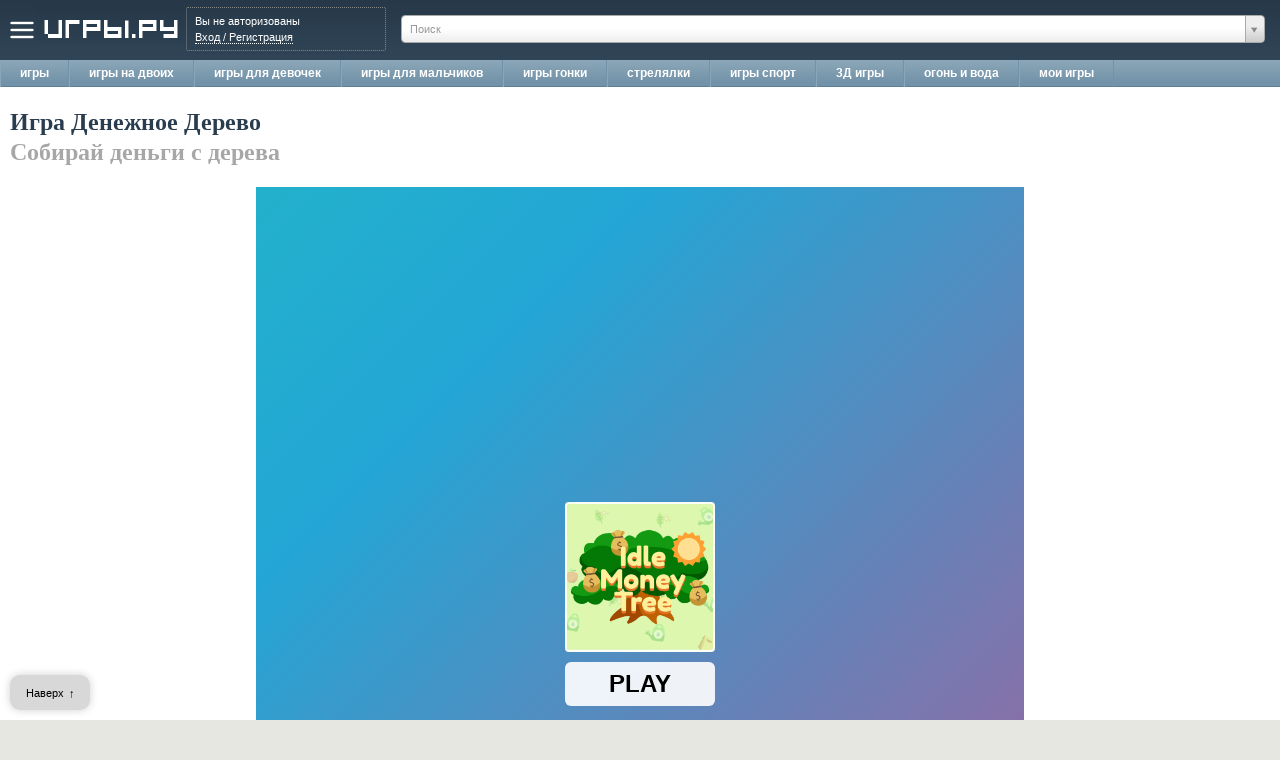

--- FILE ---
content_type: text/html; charset=utf-8
request_url: https://igry.ru/play-17214-idle-money-tree.html
body_size: 10237
content:
<!DOCTYPE html>
<html xmlns="https://www.w3.org/1999/xhtml" xml:lang="ru" itemscope itemType="https://schema.org/WebPage">
<!-- 75NUMG32 -->
<head>
<meta http-equiv="content-type" content="text/html; charset=UTF-8" />
<meta name="viewport" content="width=device-width, initial-scale=1">
<title>Игра Денежное Дерево - Игры про Безделье - Собирай деньги с дерева</title>

<meta name="robots"  content="noyaca,noodp,noydir" />

<base href="https://igry.ru/" />
<link rel="dns-prefetch" href="https://files1.igry.ru/" />

<link rel="shortcut icon" href="/favicon.ico" type="image/x-icon" />
<link rel="canonical"  href="https://igry.ru/play-17214-idle-money-tree.html">


<link type="text/css" href="https://igry.ru/media/libs/select2/select2.css" rel="stylesheet" media="screen" />
<link type="text/css" href="https://igry.ru/media/libs/tipped/css/tipped/tipped.css" rel="stylesheet" media="screen" />
<link type="text/css" href="https://igry.ru/media/libs/social-likes/social-likes_classic.css" rel="stylesheet" media="screen" />
<link type="text/css" href="https://igry.ru/media/css/style.css?29" rel="stylesheet" media="screen" />
<link type="text/css" href="https://igry.ru/media/css/style_forum.css" rel="stylesheet" media="screen" />
<script type="text/javascript" src="https://yastatic.net/jquery/1.8.2/jquery.min.js"></script>
<script type="text/javascript" src="https://igry.ru/media/js/jquery.form.js"></script>
<script type="text/javascript" src="https://igry.ru/media/libs/select2/select2.min.js"></script>
<script type="text/javascript" src="https://igry.ru/media/libs/tipped/js/tipped/tipped.js"></script>
<script type="text/javascript" src="https://igry.ru/media/libs/social-likes/social-likes.min.js"></script>
<script type="text/javascript" src="https://igry.ru/media/js/common.js?29"></script>

<meta  name="thumbnail" content="https://files1.igry.ru/flash/17214/idle-money-tree.png" />
<link  href="https://files1.igry.ru/flash/17214/idle-money-tree.png" rel="image_src" />
<meta  property="og:image" content="https://files1.igry.ru/flash/17214/idle-money-tree.png" />
<meta  property="og:url" content="https://igry.ru/play-17214-idle-money-tree.html" />
<meta  property="og:site_name" content="Игры.ру" />
<meta  name="mrc__share_title" content="Игра Денежное Дерево - Игры про Безделье - Собирай деньги с дерева" />
<meta  property="og:title" content="Игра Денежное Дерево - Игры про Безделье - Собирай деньги с дерева" />
<meta  name="mrc__share_description" content="В этой игре вам предстоит собрать урожай с денежного дерева. На самом деле собирать вы будете ни фрукты, ягоды, а мешки с золотом. Неплохая перспектива, не так ли? Чтобы мешков становилось всё больше и больше с каждой секундой, улучшайте свое дерево. Поливайте его, заряжайте солнечным светом, избавляйте от сорняков и, вообще, старайтесь обеспечить оптимальный уход. Тогда вы очень быстро разбогатеете. А чем больше денег, тем больше возможностей вкладывать в развитие дерева и в тем больше возможностей приумножить свои богатства." />
<meta  property="og:description" content="В этой игре вам предстоит собрать урожай с денежного дерева. На самом деле собирать вы будете ни фрукты, ягоды, а мешки с золотом. Неплохая перспектива, не так ли? Чтобы мешков становилось всё больше и больше с каждой секундой, улучшайте свое дерево. Поливайте его, заряжайте солнечным светом, избавляйте от сорняков и, вообще, старайтесь обеспечить оптимальный уход. Тогда вы очень быстро разбогатеете. А чем больше денег, тем больше возможностей вкладывать в развитие дерева и в тем больше возможностей приумножить свои богатства." />
<meta  property="og:type" content="game" />
	<meta name='yandex-verification' content='443ed102b12b6146' />
	<meta name='fastcare' content='' />

</head>
<body>
<script type='text/javascript'>
    commonAPI.setParams({
		user_id: 	0,
		path_site:	"igry.ru",
		path_cdn:	"files1.igry.ru",
		path_lps:	"lps.igry.ru",
		load_time:	1769151926,
		lps_id:		0,
		captcha_key:"6LcMpeQUAAAAANjjEz9CUjHTqop7hD42xuAtZJF0",
	});
</script>

<script>
function search_panel_toggle(show) {
	if(show) {
		$('.b-headline-button_search, .b-headline-button_search_close, .main_game_search_form, .b-auth_title_box_wrap, #logo').addClass('l-search_opened');
	} else {
		$('.b-headline-button_search, .b-headline-button_search_close, .main_game_search_form, .b-auth_title_box_wrap, #logo').removeClass('l-search_opened');
	}
}
</script>


	<!--noindex-->
		<a class="b-up" href="#" rel="nofollow"><b>Наверх</b><i>&uarr;</i></a>

		<iframe src="/media/async/auth_dummy.html" name="h-auth_dummy_iframe" style="display: none"></iframe>
		<form class="h-auth_dummy_form" style="display: none" action="" method="post">
			<input type="text" name="login" class="h-auth_dummy_form-login"/>
			<input type="password" name="password" class="h-auth_dummy_form-pass"/>
		</form>

			<!--/noindex-->

				<div >
					</div>

		
		<div id="page">
		
		
			<div class="b-headline">
				<div class="b-headline-button h-popupmenu-toggle"></div>
				<a href="/" title="Игры.ру" id="logo"></a>
				<div class="b-auth_title_box_wrap">
						<div class="b-auth_title_box h-auth_title_box"></div>
				</div>
				<div class="b-headline-search_placeholder">
					<span class="main_game_search_form">
						<input type="hidden" class="bigdrop" id="main_game_search_form" style="width:100%;" value=""/>
					</span>
				</div>
				<span class="b-headline-button_search" onclick="search_panel_toggle(true)"></span>
				<span class="b-headline-button_search_close" onclick="search_panel_toggle(false)"></span>

							</div>
			<div style="background-color: #465577">
								<div style="width:728px;">
								</div>
			</div>


			<div id="topmenu">
			<a class="but h-topmenu-games_controller" href="/" title="игры"><span> игры </span></a><a class="but h-topmenu-games_controller" href="/tag-2-igry-na-dvoih.html" title="игры на двоих"><span> игры на двоих </span></a><a class="but h-topmenu-games_controller" href="/tag-165-igry-dlya-devochek.html" title="игры для девочек"><span> игры для девочек </span></a><a class="but h-topmenu-games_controller" href="/tag-182-igry-dlya-malchikov.html" title="игры для мальчиков"><span> игры для мальчиков </span></a><a class="but h-topmenu-games_controller" href="/tag-28-igry-gonki.html" title="игры гонки"><span> игры гонки </span></a><a class="but h-topmenu-games_controller" href="/tag-129-igry-strelyalki.html" title="стрелялки"><span> стрелялки </span></a><a class="but h-topmenu-games_controller" href="/tag-126-sportivnye-igry.html" title="игры спорт"><span> игры спорт </span></a><a class="but h-topmenu-games_controller" href="/tag-3-3d-igry.html" title="3Д игры"><span> 3Д игры </span></a><a class="but h-topmenu-games_controller" href="/tag-239-ogon-i-voda-igry.html" title="огонь и вода"><span> огонь и вода </span></a><a class="but h-topmenu-games_controller" href="/recent" title="мои игры"><span> мои игры </span></a>			</div>
			
			<div class="b-popupmenu">
				<div class="b-popupmenu-button h-popupmenu-toggle"></div>
				<div class="b-popupmenu-logo"></div>
			<div class="b-popupmenu-blocks"><div class="b-popupmenu-main"><a class="b-popupmenu-item" href="/pop" title="Все игры">Все игры </a><a class="b-popupmenu-item" href="/articles" title="Все статьи">Все статьи </a><a class="b-popupmenu-item" href="/news" title="Новости">Новости </a><a class="b-popupmenu-item" href="/compilations" title="Подборки">Подборки </a><a class="b-popupmenu-item" href="/reviews" title="Обзоры">Обзоры </a><a class="b-popupmenu-item" href="/analytics" title="Аналитика">Аналитика </a><a class="b-popupmenu-item" href="/videos" title="Видео">Видео </a><a class="b-popupmenu-item" href="/games" title="База игр">База игр </a><a class="b-popupmenu-item" href="/user/top" title="Топ">Топ </a><a class="b-popupmenu-item" href="/auth" title="Вход">Вход </a><a class="b-popupmenu-item" href="/adv" title="Реклама">Реклама </a></div><div class="b-popupmenu-tags"><a class="b-popupmenu-item" href="/top">Лучшие игры</a> <a class="b-popupmenu-item" href="/recent">Недавние игры</a> <a class="b-popupmenu-item" href="/tag-345-igry-na-telefon.html">На телефон</a> <a class="b-popupmenu-item" href="/tag-341-onlayn-testy.html">Тесты</a> <a class="b-popupmenu-item" href="/tag-2-igry-na-dvoih.html">На двоих</a> <a class="b-popupmenu-item" href="/tag-3-3d-igry.html">3Д игры</a> <a class="b-popupmenu-item" href="/tag-182-igry-dlya-malchikov.html">Для мальчиков</a> <a class="b-popupmenu-item" href="/tag-165-igry-dlya-devochek.html">Для девочек</a> <a class="b-popupmenu-item" href="/tag-28-igry-gonki.html">Гонки</a> <a class="b-popupmenu-item" href="/tag-43-zombi-igry.html">Зомби</a> <a class="b-popupmenu-item" href="/tag-126-sportivnye-igry.html">Спорт</a> <a class="b-popupmenu-item" href="/tag-127-igry-strategii.html">Стратегия</a> </div></div>			</div>
			
<script>
	$(function() {
		$(".h-popupmenu-toggle").click(function() {
			$(".b-popupmenu").slideToggle(100);
			//$(".b-popupmenu").animate({width:'toggle'},300);
		});
	});
</script>


			
			<!--noindex-->
						<!--/noindex-->

			<!--noindex-->
						<!--/noindex-->

			<div xmlns:v="https://rdf.data-vocabulary.org/#" id="title">
				<span typeof="v:Breadcrumb"><a href="/" rel="v:url" property="v:title">Игры.ру</a></span> / <span typeof="v:Breadcrumb"><a href="/tag-215-igry-pro-bezdele.html" rel="v:url" property="v:title">Игры про Безделье</a></span> / <span>Денежное Дерево</span>
				
				<div id="social_buttons">

				<script type="text/javascript">script_async_queue("//yandex.st/share/share.js", "id-yandex-share");</script>
				<div class="yashare-auto-init" data-yashareL10n="ru" data-yashareType="button" data-yashareQuickServices="vkontakte,facebook,twitter,odnoklassniki,moimir,lj,gplus"></div>

				</div>
			</div>


			<div class="h-auth_box_placeholder"></div>
			<div class="h-purchase_item_box_placeholder"></div>
			<div class="h-popup_message_box_placeholder"></div>
			
			
<script type='text/javascript' src="//cdnjs.cloudflare.com/ajax/libs/jquery-ajaxtransport-xdomainrequest/1.0.2/jquery.xdomainrequest.min.js"></script>


<script type="text/javascript" src="https://igry.ru/media/api/apicom.js?3"></script>


<script type="text/javascript">


gameAPI.setParams({
	width_max:	980,
	game_id: 	17214,
	width:  	768,
	height:  	1024,
	scale:  	true,
	game_path:	"https:\/\/html5.gamedistribution.com\/219f31e8ce9a459eaef2b0891936cbfa\/",

	embed_type:	"iframe",
	plugin:		"swf",

	use_api:		false,
	swf_api_url:	"https:\/\/igry.ru\/media\/api\/api_as3.swf",
	game_auth_token:"game28cff7389c6873eb9329aa64b8e90a62",
	user_id: 		0,
	user_name:		"",
	api_host:		"https:\/\/igry.ru\/api",
	disable_external_call:	0,

	lps_path:	"https:\/\/lps.igry.ru\/jsonp",
	load_time:	1769151926,

	cur_path:	"https:\/\/igry.ru\/play-17214-idle-money-tree.html",

	ad_test:	0,

	placeholder:	"g_game_placeholder",
	badge_panel:	".b-gameplay-panel-badge",

	debug:		false,
});

$(function() {
	gameAPI.init(function(){});
});

</script>

<div class="b-content">
<div class="b-gameplay">

<div>


	<div class="g-clear">

		<div class="b-gameplay-adv_top">
			<div class="g-uncover_content">
						</div>
		</div>
		<div class="b-gameplay-title">
			Игра Денежное Дерево			<div class="b-gameplay-action">Собирай деньги с дерева</div>
		</div>
	</div>

<!--
<div class="b-gameplay-panel g-clear">
	<div class="b-gameplay-panel-sb">
		<div class="g-uncover_content">
			
		</div>
	</div>
</div>
-->
<div style="height:20px"></div>



<script type="text/javascript">

$(function() {
	$('.b-gameplay-panel-fullscreen').click(function() {
		gameAPI.toggleCinematicMode();
	});

	$('.b-gameplay-panel-badge-close').live('click', function() {
		var parent = $(this).parent();
		parent.fadeOut(400);
		setTimeout(function(){ parent.remove(); }, 400);
	});
});

function go_walkthrough()
{
	$("[name=h-gameplay-itabs-walk]").trigger("click");
	$(document).scrollTop( $("#h-gameplay_tabs").offset().top );
}

</script>

<style>
</style>

	<div class="b-gameplay-block">
		
		<div id="g_game_placeholder"></div>
	</div>


<div class="b-gameplay-panel g-clear">
	<div class="b-gameplay-panel-gameplay">Играли 950 (+1)</div>

	<div class="b-gameplay-panel-favorite " onclick="javascript:gameAPI.gamelistToggle(this, 'favorite');">В любимые</div>
	<div class="b-gameplay-panel-playlist " onclick="javascript:gameAPI.gamelistToggle(this, 'playlist');">В плейлист</div>

	<div class="b-gameplay-panel-rating b-gameplay-panel-rating0" title="0 голосов" ></div>

	
	<div class="b-gameplay-panel-thumbs_up " name="b-gameplay-panel-thumbs" onclick="javascript: rate_submit(this, 'game', gameAPI.getGameId(), 'like');">Нравится</div>
	<div class="b-gameplay-panel-thumbs_down " name="b-gameplay-panel-thumbs" onclick="javascript: rate_submit(this,'game', gameAPI.getGameId(), 'nolike');">&nbsp;</div>

	<div class="b-gameplay-panel-fullscreen"></div>

	
	
	<div class="b-gameplay-panel-badge" style="display:none">
		<img class="b-gameplay-panel-badge-img" src="" />
		<span class="b-gameplay-panel-badge-line">Получено достижение:</span>
		<a class="b-gameplay-panel-badge-link" href="#" target="_blank"></a>

		<span class="b-gameplay-panel-badge-next h-gameplay-panel-next">
			>>>
			<a class="b-gameplay-panel-badge-next-link" href="#" target="_blank">Далее
				<img class="b-gameplay-panel-badge-next-link-img" src="" />
			</a>

		</span>

		<div class="b-gameplay-panel-badge-close"></div>
	</div>

</div>

<div class="b-gamelist">
	<div class="b-gamelist-panel g-clear" style="display:none">
		<dl class="b-gamelist-panel_left">
			<dt class="b-gamelist-panel_left-title">
				Еще Игры про Безделье			</dt>
		</dl>
	</div>
	<div class="b-gamelist-wrap g-oneline---">
		<div class="b-gamelist-item"><a  href="/play-6788-president-slacking.html" title="Безделье Президента" class="b-gamelist-item-env"><img alt="Безделье Президента" data-src="https://files1.igry.ru/flash/6788/president-slacking.png" class="b-gamelist-item-img g-lazyload"/></a><h2><a  href="/play-6788-president-slacking.html" title="Безделье Президента" class="b-gamelist-item-name ">Безделье Президента</a></h2><span class="b-gamelist-item-video h-popup_video-trigger" data-video-type="game" data-video-id="6788"></span><span class="b-gamelist-item-rating5"></span></div><div class="b-gamelist-item"><a  href="/play-5281-library-slacking.html" title="Безделье в Библиотеке" class="b-gamelist-item-env"><img alt="Безделье в Библиотеке" data-src="https://files1.igry.ru/flash/5281/library-slacking.gif" class="b-gamelist-item-img g-lazyload"/></a><h2><a  href="/play-5281-library-slacking.html" title="Безделье в Библиотеке" class="b-gamelist-item-name ">Безделье в Библиотеке</a></h2><span class="b-gamelist-item-video h-popup_video-trigger" data-video-type="game" data-video-id="5281"></span><span class="b-gamelist-item-rating5"></span></div><div class="b-gamelist-item"><a  href="/play-5278-kitty-slacking.html" title="Безделье Котёнка" class="b-gamelist-item-env"><img alt="Безделье Котёнка" data-src="https://files1.igry.ru/flash/5278/kitty-slacking.gif" class="b-gamelist-item-img g-lazyload"/></a><h2><a  href="/play-5278-kitty-slacking.html" title="Безделье Котёнка" class="b-gamelist-item-name ">Безделье Котёнка</a></h2><span class="b-gamelist-item-video h-popup_video-trigger" data-video-type="game" data-video-id="5278"></span><span class="b-gamelist-item-rating5"></span></div><div class="b-gamelist-item"><a  href="/play-6202-mall-slacking.html" title="Безделье в Торговом Центре" class="b-gamelist-item-env"><img alt="Безделье в Торговом Центре" data-src="https://files1.igry.ru/flash/6202/mall-slacking.png" class="b-gamelist-item-img g-lazyload"/></a><h2><a  href="/play-6202-mall-slacking.html" title="Безделье в Торговом Центре" class="b-gamelist-item-name ">Безделье в Торговом Центре</a></h2><span class="b-gamelist-item-rating5"></span></div><div class="b-gamelist-item"><a  href="/play-6503-hollywood-slacking.html" title="Безделье в Голливуде" class="b-gamelist-item-env"><img alt="Безделье в Голливуде" data-src="https://files1.igry.ru/flash/6503/hollywood-slacking.png" class="b-gamelist-item-img g-lazyload"/></a><h2><a  href="/play-6503-hollywood-slacking.html" title="Безделье в Голливуде" class="b-gamelist-item-name ">Безделье в Голливуде</a></h2><span class="b-gamelist-item-video h-popup_video-trigger" data-video-type="game" data-video-id="6503"></span><span class="b-gamelist-item-rating5"></span></div><div class="b-gamelist-item"><a  href="/play-9979-wedding-slacking-2.html" title="Свадебное Безделье 2" class="b-gamelist-item-env"><img alt="Свадебное Безделье 2" data-src="https://files1.igry.ru/flash/9979/wedding-slacking-2.png" class="b-gamelist-item-img g-lazyload"/></a><h2><a  href="/play-9979-wedding-slacking-2.html" title="Свадебное Безделье 2" class="b-gamelist-item-name ">Свадебное Безделье 2</a></h2><span class="b-gamelist-item-rating5"></span></div><div class="b-gamelist-item"><a  href="/play-5277-salon-slacking.html" title="Безделье в Салоне" class="b-gamelist-item-env"><img alt="Безделье в Салоне" data-src="https://files1.igry.ru/flash/5277/salon-slacking.gif" class="b-gamelist-item-img g-lazyload"/></a><h2><a  href="/play-5277-salon-slacking.html" title="Безделье в Салоне" class="b-gamelist-item-name ">Безделье в Салоне</a></h2><span class="b-gamelist-item-rating5"></span></div><div class="b-gamelist-item"><a  href="/play-15818-idle-lumberjack-3d.html" title="Дровосек Джек 3Д" class="b-gamelist-item-env"><img alt="Дровосек Джек 3Д" data-src="https://files1.igry.ru/flash/15818/idle-lumberjack-3d.png" class="b-gamelist-item-img g-lazyload"/></a><h2><a  href="/play-15818-idle-lumberjack-3d.html" title="Дровосек Джек 3Д" class="b-gamelist-item-name ">Дровосек Джек 3Д</a></h2><span class="b-gamelist-item-rating5"></span></div><div class="b-gamelist-item"><a  href="/play-5271-fairy-slacking.html" title="Безделье Феи" class="b-gamelist-item-env"><img alt="Безделье Феи" data-src="https://files1.igry.ru/flash/5271/fairy-slacking.gif" class="b-gamelist-item-img g-lazyload"/></a><h2><a  href="/play-5271-fairy-slacking.html" title="Безделье Феи" class="b-gamelist-item-name ">Безделье Феи</a></h2><span class="b-gamelist-item-video h-popup_video-trigger" data-video-type="game" data-video-id="5271"></span><span class="b-gamelist-item-rating5"></span></div><div class="b-gamelist-item"><a  href="/play-15767-fours-puzzle-game.html" title="Головоломки Четверки" class="b-gamelist-item-env"><img alt="Головоломки Четверки" data-src="https://files1.igry.ru/flash/15767/fours-puzzle-game.png" class="b-gamelist-item-img g-lazyload"/></a><h2><a  href="/play-15767-fours-puzzle-game.html" title="Головоломки Четверки" class="b-gamelist-item-name ">Головоломки Четверки</a></h2><span class="b-gamelist-item-rating5"></span></div><div class="b-gamelist-item"><a  href="/play-7519-theft-iphone-escape.html" title="Побег из Дома Грабителя АйФона" class="b-gamelist-item-env"><img alt="Побег из Дома Грабителя АйФона" data-src="https://files1.igry.ru/flash/7519/theft-iphone-escape.png" class="b-gamelist-item-img g-lazyload"/></a><h2><a  href="/play-7519-theft-iphone-escape.html" title="Побег из Дома Грабителя АйФона" class="b-gamelist-item-name ">Побег из Дома Грабителя АйФона</a></h2><span class="b-gamelist-item-video h-popup_video-trigger" data-video-type="game" data-video-id="7519"></span><span class="b-gamelist-item-rating5"></span></div><div class="b-gamelist-item"><a  href="/play-7865-fishy-waters.html" title="Рыбное Место" class="b-gamelist-item-env"><img alt="Рыбное Место" data-src="https://files1.igry.ru/flash/7865/fishy-waters.png" class="b-gamelist-item-img g-lazyload"/></a><h2><a  href="/play-7865-fishy-waters.html" title="Рыбное Место" class="b-gamelist-item-name ">Рыбное Место</a></h2><span class="b-gamelist-item-video h-popup_video-trigger" data-video-type="game" data-video-id="7865"></span><span class="b-gamelist-item-rating5"></span></div><div class="b-gamelist-item"><a  href="/play-2390-carcassonne.html" title="Каркассон" class="b-gamelist-item-env"><img alt="Каркассон" data-src="https://files1.igry.ru/flash/2390/carcassonne.png" class="b-gamelist-item-img g-lazyload"/></a><h2><a  href="/play-2390-carcassonne.html" title="Каркассон" class="b-gamelist-item-name ">Каркассон</a></h2><span class="b-gamelist-item-rating5"></span></div><div class="b-gamelist-item"><a  href="/play-12494-mission-antarctica.html" title="Миссия Антарктика" class="b-gamelist-item-env"><img alt="Миссия Антарктика" data-src="https://files1.igry.ru/flash/12494/mission-antarctica.png" class="b-gamelist-item-img g-lazyload"/></a><h2><a  href="/play-12494-mission-antarctica.html" title="Миссия Антарктика" class="b-gamelist-item-name ">Миссия Антарктика</a></h2><span class="b-gamelist-item-rating5"></span></div><div class="b-gamelist-item"><a  href="/play-16924-shadow-match-halloween.html" title="Соответствие Теней Хэллоуин" class="b-gamelist-item-env"><img alt="Соответствие Теней Хэллоуин" data-src="https://files1.igry.ru/flash/16924/shadow-match-halloween.png" class="b-gamelist-item-img g-lazyload"/></a><h2><a  href="/play-16924-shadow-match-halloween.html" title="Соответствие Теней Хэллоуин" class="b-gamelist-item-name ">Соответствие Теней Хэллоуин</a></h2><span class="b-gamelist-item-rating5"></span></div><div class="b-gamelist-item"><a  href="/play-15330-scooby-doo-in-panic.html" title="Скуби Ду в Панике" class="b-gamelist-item-env"><img alt="Скуби Ду в Панике" data-src="https://files1.igry.ru/flash/15330/scooby-doo-in-panic.png" class="b-gamelist-item-img g-lazyload"/></a><h2><a  href="/play-15330-scooby-doo-in-panic.html" title="Скуби Ду в Панике" class="b-gamelist-item-name ">Скуби Ду в Панике</a></h2><span class="b-gamelist-item-rating5"></span></div><div class="b-gamelist-item"><a  href="/play-16764-cookie-crush-3.html" title="Дави Печенье 3" class="b-gamelist-item-env"><img alt="Дави Печенье 3" data-src="https://files1.igry.ru/flash/16764/cookie-crush-3.png" class="b-gamelist-item-img g-lazyload"/></a><h2><a  href="/play-16764-cookie-crush-3.html" title="Дави Печенье 3" class="b-gamelist-item-name ">Дави Печенье 3</a></h2><span class="b-gamelist-item-rating5"></span></div><div class="b-gamelist-item"><a  href="/play-16242-sling-drift-cars.html" title="Дрифты На Резинке" class="b-gamelist-item-env"><img alt="Дрифты На Резинке" data-src="https://files1.igry.ru/flash/16242/sling-drift-cars.png" class="b-gamelist-item-img g-lazyload"/></a><h2><a  href="/play-16242-sling-drift-cars.html" title="Дрифты На Резинке" class="b-gamelist-item-name ">Дрифты На Резинке</a></h2><span class="b-gamelist-item-rating5"></span></div><div class="b-gamelist-item"><a  href="/play-11523-bony-puzzler.html" title="Головоломка Скелетов" class="b-gamelist-item-env"><img alt="Головоломка Скелетов" data-src="https://files1.igry.ru/flash/11523/bony-puzzler.png" class="b-gamelist-item-img g-lazyload"/></a><h2><a  href="/play-11523-bony-puzzler.html" title="Головоломка Скелетов" class="b-gamelist-item-name ">Головоломка Скелетов</a></h2><span class="b-gamelist-item-rating5"></span></div><div class="b-gamelist-item"><a  href="/play-16615-mr-smith.html" title="Мистер Смит" class="b-gamelist-item-env"><img alt="Мистер Смит" data-src="https://files1.igry.ru/flash/16615/mr-smith.png" class="b-gamelist-item-img g-lazyload"/></a><h2><a  href="/play-16615-mr-smith.html" title="Мистер Смит" class="b-gamelist-item-name ">Мистер Смит</a></h2><span class="b-gamelist-item-rating5"></span></div><div class="b-gamelist-item"><a  href="/play-4859-treasure-island-escape.html" title="Побег с Острова Сокровищ" class="b-gamelist-item-env"><img alt="Побег с Острова Сокровищ" data-src="https://files1.igry.ru/flash/4859/treasure-island-escape.gif" class="b-gamelist-item-img g-lazyload"/></a><h2><a  href="/play-4859-treasure-island-escape.html" title="Побег с Острова Сокровищ" class="b-gamelist-item-name ">Побег с Острова Сокровищ</a></h2><span class="b-gamelist-item-video h-popup_video-trigger" data-video-type="game" data-video-id="4859"></span><span class="b-gamelist-item-rating5"></span></div><div class="b-gamelist-item"><a  href="/play-13931-angela-twins-birth.html" title="Двойняшки Анжелы" class="b-gamelist-item-env"><img alt="Двойняшки Анжелы" data-src="https://files1.igry.ru/flash/13931/angela-twins-birth.png" class="b-gamelist-item-img g-lazyload"/></a><h2><a  href="/play-13931-angela-twins-birth.html" title="Двойняшки Анжелы" class="b-gamelist-item-name ">Двойняшки Анжелы</a></h2><span class="b-gamelist-item-rating5"></span></div><div class="b-gamelist-item"><a  href="/play-4653-island-of-earthly-delights.html" title="Остров Земных Наслаждений" class="b-gamelist-item-env"><img alt="Остров Земных Наслаждений" data-src="https://files1.igry.ru/flash/4653/island-of-earthly-delights.gif" class="b-gamelist-item-img g-lazyload"/></a><h2><a  href="/play-4653-island-of-earthly-delights.html" title="Остров Земных Наслаждений" class="b-gamelist-item-name ">Остров Земных Наслаждений</a></h2><span class="b-gamelist-item-video h-popup_video-trigger" data-video-type="game" data-video-id="4653"></span><span class="b-gamelist-item-rating5"></span></div><div class="b-gamelist-item"><a  href="/play-16301-mr-ben-10.html" title="Мистер Бен 10" class="b-gamelist-item-env"><img alt="Мистер Бен 10" data-src="https://files1.igry.ru/flash/16301/mr-ben-10.png" class="b-gamelist-item-img g-lazyload"/></a><h2><a  href="/play-16301-mr-ben-10.html" title="Мистер Бен 10" class="b-gamelist-item-name ">Мистер Бен 10</a></h2><span class="b-gamelist-item-rating5"></span></div><div class="b-gamelist-item"><a  href="/play-10738-jennys-fitness-center.html" title="Фитнес Клуб Дженни" class="b-gamelist-item-env"><img alt="Фитнес Клуб Дженни" data-src="https://files1.igry.ru/flash/10738/jennys-fitness-center.png" class="b-gamelist-item-img g-lazyload"/></a><h2><a  href="/play-10738-jennys-fitness-center.html" title="Фитнес Клуб Дженни" class="b-gamelist-item-name ">Фитнес Клуб Дженни</a></h2><span class="b-gamelist-item-rating5"></span></div><div class="b-gamelist-item"><a  href="/play-7909-disk-and-world-rpg.html" title="Путешествие по Круглому Миру" class="b-gamelist-item-env"><img alt="Путешествие по Круглому Миру" data-src="https://files1.igry.ru/flash/7909/disk-and-world-rpg.jpg" class="b-gamelist-item-img g-lazyload"/></a><h2><a  href="/play-7909-disk-and-world-rpg.html" title="Путешествие по Круглому Миру" class="b-gamelist-item-name ">Путешествие по Круглому Миру</a></h2><span class="b-gamelist-item-video h-popup_video-trigger" data-video-type="game" data-video-id="7909"></span><span class="b-gamelist-item-rating5"></span></div><div class="b-gamelist-item"><a  href="/play-17229-thor-king-pig-2.html" title="Тор Король Свиней 2" class="b-gamelist-item-env"><img alt="Тор Король Свиней 2" data-src="https://files1.igry.ru/flash/17229/thor-king-pig-2.png" class="b-gamelist-item-img g-lazyload"/></a><h2><a  href="/play-17229-thor-king-pig-2.html" title="Тор Король Свиней 2" class="b-gamelist-item-name ">Тор Король Свиней 2</a></h2><span class="b-gamelist-item-rating5"></span></div><div class="b-gamelist-item"><a  href="/play-1054-kings-guard.html" title="Гвардейцы Короля" class="b-gamelist-item-env"><img alt="Гвардейцы Короля" data-src="https://files1.igry.ru/flash/1054/kings-guard.jpg" class="b-gamelist-item-img g-lazyload"/></a><h2><a  href="/play-1054-kings-guard.html" title="Гвардейцы Короля" class="b-gamelist-item-name ">Гвардейцы Короля</a></h2><span class="b-gamelist-item-video h-popup_video-trigger" data-video-type="game" data-video-id="1054"></span><span class="b-gamelist-item-rating5"></span></div><div class="b-gamelist-item"><a  href="/play-400-sushi-cat-the-honeymoon.html" title="Кот Суши: Медовый Месяц" class="b-gamelist-item-env"><img alt="Кот Суши: Медовый Месяц" data-src="https://files1.igry.ru/flash/400/sushi-cat-the-honeymoon.jpg" class="b-gamelist-item-img g-lazyload"/></a><h2><a  href="/play-400-sushi-cat-the-honeymoon.html" title="Кот Суши: Медовый Месяц" class="b-gamelist-item-name ">Кот Суши: Медовый Месяц</a></h2><span class="b-gamelist-item-video h-popup_video-trigger" data-video-type="game" data-video-id="400"></span><span class="b-gamelist-item-rating5"></span></div><div class="b-gamelist-item"><a  href="/play-3452-bazaar.html" title="Базар" class="b-gamelist-item-env"><img alt="Базар" data-src="https://files1.igry.ru/flash/3452/bazaar.gif" class="b-gamelist-item-img g-lazyload"/></a><h2><a  href="/play-3452-bazaar.html" title="Базар" class="b-gamelist-item-name ">Базар</a></h2><span class="b-gamelist-item-video h-popup_video-trigger" data-video-type="game" data-video-id="3452"></span><span class="b-gamelist-item-rating5"></span></div>	</div>
</div>


<div class="b-gameplay-tail">
	<div class="b-gameplay-tail-aside">
		<div>
			

<div class="b-lmenu l-online">
	
<!--
	<div class="b-lmenu-title">Популярные разделы</div>
	<div class="b-lmenu-block">
		<div class="b-lmenu-block-tags g-clear">
				</div>
	</div>-->
	
	
	
	<div class="b-lmenu-list ">
		<div class="b-lmenu-title" onclick="$(this).parent().toggleClass('l-auto_oneline')">Популярные игры</div>
		<div class="b-lmenu-block">
			<div class="b-lmenu-block-ctags l-main">
			<a href="/tag-345-igry-na-telefon.html" title="Игры на телефон" style="background-position: -0px -0px;">На телефон</a> <a href="/tag-341-onlayn-testy.html" title="Онлайн тесты" style="background-position: -50px -0px;">Тесты</a> <a href="/tag-2-igry-na-dvoih.html" title="Игры на двоих" style="background-position: -100px -0px;">На двоих</a> <a href="/tag-3-3d-igry.html" title="3Д игры" style="background-position: -150px -0px;">3Д</a> <a href="/tag-182-igry-dlya-malchikov.html" title="Игры для мальчиков" style="background-position: -200px -0px;">Для мальчиков</a> <a href="/tag-4-igry-arkady.html" title="Игры аркады" style="background-position: -250px -0px;">Аркады</a> <a href="/tag-129-igry-strelyalki.html" title="Игры стрелялки" style="background-position: -300px -0px;">Стрелялки</a> <a href="/tag-28-igry-gonki.html" title="Игры гонки" style="background-position: -350px -0px;">Гонки</a> <a href="/tag-183-igry-draki.html" title="Игры драки" style="background-position: -400px -0px;">Драки</a> <a href="/tag-43-zombi-igry.html" title="Зомби игры" style="background-position: -450px -0px;">Зомби</a> <a href="/tag-57-igry-letalki.html" title="Игры леталки" style="background-position: -0px -50px;">Леталки</a> <a href="/tag-126-sportivnye-igry.html" title="Спортивные игры" style="background-position: -50px -50px;">Спорт</a> <a href="/tag-97-igry-priklyucheniya.html" title="Игры приключения" style="background-position: -100px -50px;">Приключения</a> <a href="/tag-127-igry-strategii.html" title="Игры стратегии" style="background-position: -150px -50px;">Стратегия</a> <a href="/tag-25-voennye-igry.html" title="Военные игры" style="background-position: -200px -50px;">Война</a> <a href="/tag-165-igry-dlya-devochek.html" title="Игры для девочек" style="background-position: -250px -50px;">Для девочек</a> <a href="/tag-83-igry-odevalki.html" title="Игры Одевалки" style="background-position: -300px -50px;">Одевалки</a> <a href="/tag-186-igry-brodilki.html" title="Игры Бродилки" style="background-position: -450px -50px;">Бродилки</a> <a href="/tag-98-igry-pro-prichyoski.html" title="Игры про Причёски" style="background-position: -0px -100px;">Причёски</a> <a href="/tag-173-poisk-predmetov-igry.html" title="Поиск предметов игры" style="background-position: -50px -100px;">Поиск предметов</a> <a href="/tag-166-igry-dlya-detey.html" title="Игры для детей" style="background-position: -100px -100px;">Для детей</a> <a href="/tag-221-igry-pro-bolnitsu.html" title="Игры про Больницу" style="background-position: -300px -100px;">Больница</a> <a href="/tag-219-igry-hellouin.html" title="Игры Хэллоуин" style="background-position: -400px -100px;">Хэллоуин</a> <a href="/tag-181-igry-shariki.html" title="Игры Шарики" style="background-position: -150px -150px;">Шарики</a> 			</div>
		</div>
	</div>
	
	<div class="b-lmenu-list ">
		<div class="b-lmenu-title" onclick="$(this).parent().toggleClass('l-auto_oneline')">Персонажи</div>
		<div class="b-lmenu-block">
			<div class="b-lmenu-block-ctags ">
			<a href="/tag-346-among-as-igry.html" title="Амонг Ас игры" style="background-position: -0px -0px;">Амонг Ас</a> <a href="/tag-177-igry-vinks.html" title="Игры Винкс" style="background-position: -50px -0px;">Винкс</a> <a href="/tag-64-mario-igry.html" title="Марио игры" style="background-position: -100px -0px;">Супер Марио</a> <a href="/tag-222-dasha-sledopyt-igry.html" title="Даша Следопыт Игры" style="background-position: -150px -0px;">Даша Следопыт</a> <a href="/tag-170-spanch-bob-igry.html" title="Спанч Боб игры" style="background-position: -200px -0px;">Губка Боб</a> <a href="/tag-220-malyshka-heyzel-igry.html" title="Малышка Хейзел Игры" style="background-position: -250px -0px;">Малышка Хейзел</a> <a href="/tag-180-ben-10-igry.html" title="Бен 10 игры" style="background-position: -300px -0px;">Бен 10</a> <a href="/tag-185-skubi-du-igry.html" title="Скуби Ду игры" style="background-position: -350px -0px;">Скуби Ду</a> <a href="/tag-201-igry-chelovek-pauk.html" title="Игры Человек Паук" style="background-position: -400px -0px;">Человек Паук</a> <a href="/tag-218-igry-masha-i-medved.html" title="Игры Маша и медведь" style="background-position: -450px -0px;">Маша и медведь</a> <a href="/tag-207-shkola-monstrov-hay-igry.html" title="Школа монстров Хай Игры" style="background-position: -0px -50px;">Школа Монстров</a> <a href="/tag-155-igry-pro-stikmena.html" title="Игры про Стикмена" style="background-position: -50px -50px;">Стикмен</a> <a href="/tag-157-counter-strike-igry.html" title="Counter-Strike игры" style="background-position: -100px -50px;">Counter-Strike</a> <a href="/tag-216-kak-priruchit-drakona.html" title="Как приручить дракона" style="background-position: -150px -50px;">Как приручить дракона</a> <a href="/tag-227-igry-gta.html" title="Игры ГТА" style="background-position: -200px -50px;">ГТА</a> <a href="/tag-262-igry-disney.html" title="Игры Дисней" style="background-position: -250px -50px;">Дисней</a> <a href="/tag-239-ogon-i-voda-igry.html" title="Огонь и Вода Игры" style="background-position: -300px -50px;">Огонь и вода</a> <a href="/tag-286-igry-rapuntsel.html" title="Игры Рапунцель" style="background-position: -350px -50px;">Рапунцель</a> <a href="/tag-299-igry-rusalochka.html" title="Игры Русалочка" style="background-position: -400px -50px;">Русалочка</a> <a href="/tag-334-igry-robokar-poli.html" title="Игры Робокар Поли" style="background-position: -450px -50px;">Робокар Поли</a> 			</div>
		</div>
	</div>

</div>

		</div>
	</div>
</div>










<div class="b-gameplay-adv_bottom">
	<div class="g-uncover_content">
	</div>
</div>




<script type="text/javascript">

$(function() {
	$('.b-gameplay-itabs-tab').click(function() {
		$(this).siblings().removeClass("l-selected");
		$(this).addClass("l-selected");
		var elem = $("[name="+ $(this).attr('name') +"-block]");
		elem.addClass("l-selected");
		elem.siblings().removeClass("l-selected");
	});
});

</script>

	<div class="b-gameplay-info g-clear">
		<div class="b-gameplay-info-l">

			<table class="b-gameplay-itabs" id="h-gameplay_tabs">
			<tr>
				<td class="b-gameplay-itabs-tab l-selected" name="h-gameplay-itabs-desc">Описание</td>

							</tr>
			</table>
			<div>
				<div class="b-gameplay-itabs-block l-selected" name="h-gameplay-itabs-desc-block">

					<div class="b-gameplay-info-l-head g-clear">
						<table width="100%"><tr>	<td>
							<div class="b-gameplay-info-l-head-control">
								<p>
								<span class="str"><span class="name">Управление</span>: мышь</span>								</p>
							</div>
						</td><td>
							<div class="b-gameplay-info-l-head-tags g-clear">
								 <a href="/tag-215-igry-pro-bezdele.html">Игры про Безделье</a> <a href="/tag-232-igry-klikery.html">Игры кликеры</a> <a href="/tag-20-veselye-igry.html">Веселые игры</a> <a href="/tag-160-igry-pro-sobiranie.html">Игры про Собирание</a> <a href="/tag-31-igry-na-dengi.html">Игры на Деньги</a>							</div>
						</td></tr></table>
					</div>
					<div class="b-gameplay-info-l-desc">
						<div class="b-gameplay-info-l-desc-title">
							<h1 class="b-gameplay-info-l-desc-title-h">Денежное Дерево</h1> /
							<span class="b-gameplay-info-l-desc-title-orig">Idle Money Tree</span>
						</div>
						<img src="https://files1.igry.ru/flash/17214/idle-money-tree.png" alt="Денежное Дерево" title="Денежное Дерево" class="b-gameplay-info-l-desc-img">
						<p class="b-gameplay-info-l-desc-text">В этой игре вам предстоит собрать урожай с денежного дерева. На самом деле собирать вы будете ни фрукты, ягоды, а мешки с золотом. Неплохая перспектива, не так ли? Чтобы мешков становилось всё больше и больше с каждой секундой, улучшайте свое дерево. Поливайте его, заряжайте солнечным светом, избавляйте от сорняков и, вообще, старайтесь обеспечить оптимальный уход. Тогда вы очень быстро разбогатеете. А чем больше денег, тем больше возможностей вкладывать в развитие дерева и в тем больше возможностей приумножить свои богатства.													</p>

					</div>

					<!--Напиши свой собственный обзор на эту игру:
					<a href="/forum/action/new_thread?forum_id=3&attach_game=17214" target="_blank">Добавить</a>
					-->

					<div class="b-gameplay-info-l-rating">
																	</div>



					
				</div>
				<div class="b-gameplay-itabs-block" name="h-gameplay-itabs-walk-block">

					
				</div>
			</div>
		</div>
		<div class="b-gameplay-info-r">
			<div class="g-uncover_content"></div>		</div>
	</div>


</div>





<div class="b-gameplay-tail">
	<div class="b-gameplay-tail-aside">
		<div>
					</div>

		<div class="g-uncover_content">
				</div>

		
	</div>


	<div class="b-gameplay-tail-comments">

		<!--<div class="b-gameplay-tail-comments-adv">
			<div class="g-uncover_content">
						</div>
		</div>-->
		<div class="b-gameplay-tail-comments-wrap">

			

<script type="text/javascript">
</script>

<script type="text/javascript" src="https://igry.ru/media/js/comment.js"></script>


<div class="b-comment">

<div class="b-comment-form g-clear h-comment-form">
	<div class="g-hide h-comment-form-obj_type">game</div>
	<div class="g-hide h-comment-form-obj_id">17214</div>
	<div class="g-hide h-comment-form-pp">10</div>

<img class="b-comment-form-img" src="https://files1.igry.ru/user/avatar/0/avatar.jpg"/><div class="b-comment-form-title">Оставьте ваш комментарий к игре:</div>		<div class="b-comment-form-text">
			<textarea class="b-comment-form-text-input h-comment-form-text"></textarea>
		</div>
		<input class="b-comment-form-submit h-comment-form-submit" type='submit' value='Отправить'/>

		<div class="b-comment-form-output h-comment-form-output"></div>
		<div class="b-comment-form-error h-comment-form-error"> </div>
		<div class="b-comment-form-parent_id h-comment-form-parent_id">0</div>

</div>


<div class="b-comment-list">
	



	</div>



</div>

		</div>

		<div  class="b-gameplay-tail-comments-vk">
			<div class="g-uncover_content">
				<script type="text/javascript">script_async_queue("//vk.com/js/api/openapi.js", "id-vkontakte");</script>
				<div id="vk_comments"></div>
			</div>

		</div>
		
	</div>
</div>

	<!--noindex-->
	<div class="b-gamelist">
		<div class="b-gamelist-wrap">
					</div>
	</div>
	<!--/noindex-->

</div>
</div>
			


			
			<div class="b-footer">

			<div class="b-footer-links">
				<a href="/alltags">Все категории</a>
				<a href="/pages">Интересные страницы</a> <a href="https://elky.com/ru">Онлайн игры</a> <br/>


				<!--noindex-->
				<a href="/auth/terms" rel="nofollow">Правила</a>
				<a href="/contacts" rel="nofollow">Контакты</a>
				<a href="/adv" rel="nofollow">Реклама на сайте</a>
				<br/>
				<!--/noindex-->

				
				&#169; 2000-2026 igry.ru, All Rights Reserved.
			</div>

			<div class="b-footer-social">
				<div class="b-social_block">
					<a class="b-social_block-base b-social_block-vk" href="/go?https://vk.com/igryru" title="паблик в VK" target="_blank"></a>
					<a class="b-social_block-base b-social_block-google" href="/go?https://plus.google.com/111447801192086560632?rel=author" title="googleplus" target="_blank"></a>
					<a class="b-social_block-base b-social_block-twitter" href="/go?https://twitter.com/igryru" title="наш twitter" target="_blank"></a>
					<a class="b-social_block-base b-social_block-facebook" href="/go?https://www.facebook.com/groups/igryru/" title="мы в facebook" target="_blank"></a>
					<a class="b-social_block-base b-social_block-youtube" href="/go?https://www.youtube.com/channel/UCL7MVA-GQFo3QpWga3RP2Yg" title="Наш Youtube" target="_blank"></a>
					<a class="b-social_block-base b-social_block-telegram" href="/go?https://t.me/igryru" title="Наш Телеграм" target="_blank"></a>
				</div>
			</div>

			
			</div>
		</div>


<!--LiveInternet counter--><script type="text/javascript">new Image().src = "//counter.yadro.ru/hit?r" + escape(document.referrer) + ((typeof(screen)=="undefined")?"" : ";s"+screen.width+"*"+screen.height+"*" + (screen.colorDepth?screen.colorDepth:screen.pixelDepth)) + ";u"+escape(document.URL) +  ";" +Math.random();</script><!--/LiveInternet-->

<!-- Yandex.Metrika counter -->
<script type="text/javascript" >
   (function(m,e,t,r,i,k,a){m[i]=m[i]||function(){(m[i].a=m[i].a||[]).push(arguments)};
   m[i].l=1*new Date();k=e.createElement(t),a=e.getElementsByTagName(t)[0],k.async=1,k.src=r,a.parentNode.insertBefore(k,a)})
   (window, document, "script", "https://mc.yandex.ru/metrika/tag.js", "ym");

   ym(2032864, "init", {
        clickmap:true,
        trackLinks:true,
        accurateTrackBounce:true,
        webvisor:true
   });
</script>
<noscript><div><img src="https://mc.yandex.ru/watch/2032864" style="position:absolute; left:-9999px;" alt="" /></div></noscript>
<!-- /Yandex.Metrika counter -->


<script type="text/javascript">
var _gaq = _gaq || [];
_gaq.push(['_setAccount', 'UA-36212550-1']);
_gaq.push(['_trackPageview']);
(function() {
var ga = document.createElement('script'); ga.type = 'text/javascript'; ga.async = true;
ga.src = ('https:' == document.location.protocol ? 'https://' : 'http://') + 'stats.g.doubleclick.net/dc.js';
var s = document.getElementsByTagName('script')[0]; s.parentNode.insertBefore(ga, s);
})();
</script>

<script type="text/javascript">
<!--
var _acic={dataProvider:10};(function(){var e=document.createElement("script");e.type="text/javascript";e.async=true;e.src="//www.acint.net/aci.js";var t=document.getElementsByTagName("script")[0];t.parentNode.insertBefore(e,t)})()
//-->
</script>



	<script defer src="https://static.cloudflareinsights.com/beacon.min.js/vcd15cbe7772f49c399c6a5babf22c1241717689176015" integrity="sha512-ZpsOmlRQV6y907TI0dKBHq9Md29nnaEIPlkf84rnaERnq6zvWvPUqr2ft8M1aS28oN72PdrCzSjY4U6VaAw1EQ==" data-cf-beacon='{"version":"2024.11.0","token":"199b835161964400832bdb5eb9f4933b","r":1,"server_timing":{"name":{"cfCacheStatus":true,"cfEdge":true,"cfExtPri":true,"cfL4":true,"cfOrigin":true,"cfSpeedBrain":true},"location_startswith":null}}' crossorigin="anonymous"></script>
</body>
</html>


--- FILE ---
content_type: text/html
request_url: https://igry.ru/media/async/popup_message_box.html
body_size: 1423
content:

<style type="text/css">

.b-message_popup {
	display: none;

	position: fixed;
	width: 270px;
	z-index: 3001;
	bottom: 0;
	right: 0;
	margin-right: 10px;
	box-shadow: rgba(0, 0, 0, 0.478431) 0px 0px 20px 2px;
	font: 16px/1.5 Arial, "Helvetica CY", "Nimbus Sans L", sans-serif;
	color: #ABABAB;
	font-style: italic;
	background-color: rgb(236, 236, 236);
}
	.b-message_popup a {
		color: #ffffff;
	}
	.b-message_popup__highlight_red {
		background-color: rgb(255, 40, 102);
		transition-duration: 1s;
		color: #FFFFFF;
	}
	.b-message_popup__highlight_green {
		background-color: rgb(82, 190, 74);
		transition-duration: 1s;
		color: #FFFFFF;
	}

	.b-message_popup-block {
		height: 150px;
		padding: 20px 15px;
		position: relative;
	}
		.b-message_popup-block-timer {
			font: normal 61px/1.5 "Helvetica Neue",HelveticaNeue,Arial,sans-serif;
			text-align: center;
			color: white;
			text-shadow: -1px -1px 0px rgb(183, 183, 183);
		}
	.b-message_popup-line {
		cursor: pointer;
		padding: 5px;
	}
		.b-message_popup-line-timer {
			display: inline;
			margin-right: 5px;
			color: #ADADAD;
		}
		.b-message_popup-line-text {
			display: inline;
		}
	
		
	
</style>


<div class="b-message_popup">
	<div class="b-message_popup-line h-message_popup-line" style="display:none">
		<div class="b-message_popup-line-timer h-message_popup-timer">10:00</div>
		<div class="b-message_popup-line-text h-message_popup-line-text">Вы получили 100 опыта</div>
	</div>
	<div class="b-message_popup-block h-message_popup-block">
		<span class="b-message_popup-block-close h-message_popup-close" title="Закрыть"></span>

		<div class="b-message_popup-block-text h-message_popup-block-text">
			Продолжайте играть в эту игру и через <b>10 минут</b> вы получите ПОДАРОК!
		</div>
		<div class="b-message_popup-block-timer h-message_popup-timer">10:00</div>
	</div>
</div>



<script type="text/javascript">

function hide_popup_message_box()
{
	$('.h-message_popup-block').hide();
	$('.h-message_popup-line').show();
	$('.b-message_popup').removeClass('b-message_popup__highlight_red');
	$('.b-message_popup').removeClass('b-message_popup__highlight_green');
}
function show_popup_message_box()
{
	$('.h-message_popup-block').show();
	$('.h-message_popup-line').hide();
	$('.b-message_popup').removeClass('b-message_popup__highlight_red');
	$('.b-message_popup').removeClass('b-message_popup__highlight_green');
}

$(function() {
	var pmb_timeleft= 0;
	var pmb_period  = 0;
	var pmb_reward  = 0;

	$('.h-message_popup-close').click(function(event) {
		event.preventDefault();
		hide_popup_message_box();
	});
	$('.h-message_popup-line').click(function(event) {
		event.preventDefault();
		show_popup_message_box();
	});
	
	function popup_message_box_update_state()
	{
		var pmb_line_text = '';
		var pmb_block_text = '';
		if(pmb_period == 0) {
			pmb_line_text  = 'Задания завершены';
			pmb_block_text = 'Задания в этой игре завершены. Играйте в другие игры, чтобы увеличить свой уровень!';
		} else if(pmb_period > 0) {
			pmb_line_text  = 'Продолжайте играть';
			pmb_block_text = 'Играйте '+Math.floor(pmb_period/60)+' минут, чтобы повысить свой уровень!';
			if(pmb_reward > 0) {
				pmb_line_text  = 'Получено +'+pmb_reward+' опыта';
				pmb_block_text = 'Вы заработали '+pmb_reward+' опыта. Продолжайте играть';
				if(commonAPI.getUserId() == 0) {
					pmb_block_text = 'Получено '+pmb_reward+' опыта. <a href="/auth/join" target="_blank">Зарегистрируйтесь</a>, чтобы его сохранить';
				}
			}
		}
		$('.h-message_popup-line-text').html(pmb_line_text);
		$('.h-message_popup-block-text').html(pmb_block_text);
		if(pmb_reward > 0) {
			$('.b-message_popup').removeClass('b-message_popup__highlight_green');
			$('.b-message_popup').addClass('b-message_popup__highlight_red');
		}
		if(pmb_period == 0) {
			$('.b-message_popup').removeClass('b-message_popup__highlight_red');
			$('.b-message_popup').addClass('b-message_popup__highlight_green');

			// minimize box
			$('.h-message_popup-block').hide();
			$('.h-message_popup-line').show();
		}
	}
	
	function popup_message_box_submit_skill()
	{
		$.post('/common/submit_game_skill_period', {game_id:gameAPI.getGameId(), period:pmb_period}, function(data) {
			pmb_timeleft = data.timeleft;
			pmb_period   = data.period;
			pmb_reward   = data.reward;
			
			popup_message_box_update_state();
			$('.h-message_popup').show();
		} , "json")
		.error(function() {
			$('.h-message_popup').hide();
		});
	}

	// first initialize
	popup_message_box_submit_skill();

	Visibility.every(1000, function () {
		//update_popup_message_box_timer();
		pmb_timeleft -= 1;
		
		var tl = Math.max(0, pmb_timeleft);
		$('.h-message_popup-timer').text(("0"+Math.floor(tl/60)).slice(-2)+':'+("0"+(tl%60)).slice(-2));
		
		if(pmb_timeleft == 0) {
			popup_message_box_submit_skill();
		}
	});


});
</script>


--- FILE ---
content_type: text/html; charset=utf-8
request_url: https://www.google.com/recaptcha/api2/aframe
body_size: 250
content:
<!DOCTYPE HTML><html><head><meta http-equiv="content-type" content="text/html; charset=UTF-8"></head><body><script nonce="mhzedJJPnyDSFrXzx7HnOw">/** Anti-fraud and anti-abuse applications only. See google.com/recaptcha */ try{var clients={'sodar':'https://pagead2.googlesyndication.com/pagead/sodar?'};window.addEventListener("message",function(a){try{if(a.source===window.parent){var b=JSON.parse(a.data);var c=clients[b['id']];if(c){var d=document.createElement('img');d.src=c+b['params']+'&rc='+(localStorage.getItem("rc::a")?sessionStorage.getItem("rc::b"):"");window.document.body.appendChild(d);sessionStorage.setItem("rc::e",parseInt(sessionStorage.getItem("rc::e")||0)+1);localStorage.setItem("rc::h",'1769151933530');}}}catch(b){}});window.parent.postMessage("_grecaptcha_ready", "*");}catch(b){}</script></body></html>

--- FILE ---
content_type: text/css
request_url: https://igry.ru/media/css/style_forum.css
body_size: 1346
content:



.b-forum-crumbs {
	font-size: 14px;
    margin-bottom: 50px;
    word-spacing: 10px;
    margin: 0px 10px;
}
	.b-forum-crumbs-item-a {
		word-spacing: 0px;
	}
	.b-forum-crumbs-item {
		word-spacing: 0px;
	}

.forum_list
{
	font-size: 13px;
	/*font-weight: normal;*/
}

.forum_list ul
{
	list-style: none;
	padding: 0;
	margin: 0; /* need for IE7*/
	/*border: 1px #89A4B7 solid;*/
}
.forum_list li
{
	list-style: none;
	margin: 5px 0px 5px 10px;
	position: relative;
	
	border: 1px #89A4B7 solid;
	border-right: 0px;
}

.forum_list ul li .forum_title
{
	background: #89A4B7 url('../img/topmenu_back.gif') repeat-x;
	height: 27px;
	line-height: 27px;
	vertical-align: middle;
	/*position: relative;*/
	padding-left: 10px;
	
	font-size: 12px;
	color: #FFF;
	/*font-weight: bold;*/
	/*line-height: 27px;*/
}
.forum_list ul li .forum_title a {
	color: #FFF;
}

.forum_list ul li .forum_title_right{
	position: absolute;
	right: 5px;
	top:0px;
}

.forum_list table {
	width: 100%;
}
.forum_list table tr{
	background-color: #edf6fd;
}
.forum_list table tr:nth-child(even){
	background-color: #f6fbff;
}
.forum_list table .author	{	width: 100px; }
.forum_list table .last		{	width: 100px; }
.forum_list table .answers	{	width: 40px; }
.forum_list table .views	{	width: 40px; }
.forum_list table .update	{	width: 120px; }

@media screen and (max-width: 900px) {
	.forum_list table .update {	display: none; }
}
@media screen and (max-width: 800px) {
	.forum_list table .last	 { display: none; }
	.forum_list table .views { display: none; }
}

.forum_list table td{
	padding: 5px 5px;
}
.forum_list table td.name {
	padding-left: 10px;
}

.forum_list table td.sticky:before {
	content: '';
	display:inline-block;
	width: 17px;
	height: 13px;
	background-position: 0px 0px;
	/*background-position: 3px 4px;*/
	background-repeat: no-repeat;
}
.forum_list table td.sticky:before { background-image: url('../img/forum_icon_sticky.png'); }

.forum_list table td span.closed {
	display:inline-block;
	width: 17px;
	height: 13px;
	background-position: 4px 0px;
	background-repeat: no-repeat;
}
.forum_list table td span.closed{ background-image: url('../img/forum_icon_closed.png'); }


.forum_list table td span.games {
	display:inline-block;
	width: 17px;
	height: 13px;
	background-position: 4px 1px;
	background-repeat: no-repeat;
	position: relative;
}
.forum_list table td span.games { background-image: url('../img/forum_icon_games.png'); }

.forum_list table td div.games {
	display:none;
	position: absolute;
	background: #fff url('../img/forum_icon_games.png') 4px 4px no-repeat; /* 6px 2px */
	padding: 3px 5px 3px 20px;
	border: 1px solid #417394;
	top: -4px;
	left: -1px;
}
.forum_list table td div.games a{
	white-space: nowrap;
}

.forum_list table td span.games:hover div.games {
	display:block;
}


/*
.game_list .need_unity:after, .game_list .need_java:after {
	content: '';
	display:inline-block;
	width: 17px;
	height: 13px;
	background-position: right bottom;
	background-repeat: no-repeat;
}
.game_list .need_unity:after { background-image: url('../img/plugin_icon_unity.png'); }
.game_list .need_java:after { background-image: url('../img/plugin_icon_java.png'); }
*/

.forum_list table thead tr{
	background-color: #fff;
}
.forum_list table thead td{
	color: #aaa;
}
.forum_list table a{
	text-decoration: none;
}
.forum_list table a:hover{
	text-decoration: underline;
}

.forum_message_block {
	margin: 20px 10px;
	padding: 10px;
	background-color: #f00;
	color: #fff;
	font-weight: bold;
}

.thread_form
{

}

.post_list{

}

.post_list .subtitle{
	text-transform: uppercase;
	font-size: 18px;
	padding: 10px 10px 0 10px;
}

.post_block{
	position: relative;
	margin: 20px 10px;
	padding: 10px;
	background-color: #f7f7f7;

}
.post_image{
	position: absolute;
}
.post_data{
	margin-left: 110px;
	min-height: 80px;
}
@media screen and (max-width: 600px) {
	.post_image { display: none;    }
	.post_data  { margin-left: 0px; }
}


.post_author{
	font-size: 18px;
}
.post_link{
	position: absolute;
	top: 10px;
	right:10px; 
}
.post_date{
	position: absolute;
	top: 10px;
	right: 100px;
	color: #999;
}
.post_tools{
	position: absolute;
	bottom: 10px;
	right: 10px;
	color: #999;
}
.post_tools span{
	margin-left: 10px;
}
.post_tools span.spam{
	border-bottom: dashed 1px;
	text-decoration: none;
	cursor: pointer;
}
.post_text{
	/*padding-bottom: 20px;*/
	margin-top: 10px;
	margin-bottom: 20px;
	overflow-x: auto;
}


.forum_post_form{
	margin: 20px 10px;
	padding: 10px;
	background-color: #f7f7f7;
}
.forum_post_form_title{
	font-size: 18px;
}
.forum_post_form_tools{
	margin-top: 10px;
}
.forum_post_form_tools img{
	margin-right: 10px;
	cursor:pointer;
}
.forum_post_form_text textarea{
	margin: 0;
	padding:0;
	margin-top: 10px;
	width: 100%;
	height: 200px;
}
.forum_post_form_threadgame {
	margin: 20px 0;
}

.forum_post_form_buttons {
	margin-top: 10px;
}

.forum_post_form_error{
	margin: 20px 10px;
	padding: 10px;
	background-color: #f7f7f7;
	font-size: 18px;
	color: red;
}

.forum_post_form_caption input{
	width: 500px;
}
.forum_post_form_caption, .forum_post_form_caption_title{
	font-size: 18px;
	margin-top: 20px;
}



.forum_post_control_form{
	margin: 20px 10px;
	padding: 10px;
	background-color: #f7f7f7;
}
.forum_post_control_form .tools{
	/*margin-top: 10px;*/
}

.forum_post_control_form .tools input{
	margin: 0 5px 0 0;
/*	padding: 0;*/
/*	vertical-align: top;*/
}

.forum_post_control_form .tools .sticky,
.forum_post_control_form .tools .closed,
.forum_post_control_form .tools .save,
.forum_post_control_form .tools .delete
{
	margin-right: 10px;
	white-space: nowrap;
}

.forum_post_control_form .tools .threadgame
{
	margin-bottom: 20px;
}

/*
.game_list .need_unity:after, .game_list .need_java:after {
	content: '';
	display:inline-block;
	width: 17px;
	height: 13px;
	background-position: right bottom;
	background-repeat: no-repeat;
}
.game_list .need_unity:after { background-image: url('../img/plugin_icon_unity.png'); }
.game_list .need_java:after { background-image: url('../img/plugin_icon_java.png'); }
*/


--- FILE ---
content_type: application/javascript
request_url: https://igry.ru/media/api/apicom.js?3
body_size: 20739
content:
/*	SWFObject v2.2 <http://code.google.com/p/swfobject/>
	is released under the MIT License <http://www.opensource.org/licenses/mit-license.php>
*/
var swfobject=function(){var D="undefined",r="object",S="Shockwave Flash",W="ShockwaveFlash.ShockwaveFlash",q="application/x-shockwave-flash",R="SWFObjectExprInst",x="onreadystatechange",O=window,j=document,t=navigator,T=false,U=[h],o=[],N=[],I=[],l,Q,E,B,J=false,a=false,n,G,m=true,M=function(){var aa=typeof j.getElementById!=D&&typeof j.getElementsByTagName!=D&&typeof j.createElement!=D,ah=t.userAgent.toLowerCase(),Y=t.platform.toLowerCase(),ae=Y?/win/.test(Y):/win/.test(ah),ac=Y?/mac/.test(Y):/mac/.test(ah),af=/webkit/.test(ah)?parseFloat(ah.replace(/^.*webkit\/(\d+(\.\d+)?).*$/,"$1")):false,X=!+"\v1",ag=[0,0,0],ab=null;if(typeof t.plugins!=D&&typeof t.plugins[S]==r){ab=t.plugins[S].description;if(ab&&!(typeof t.mimeTypes!=D&&t.mimeTypes[q]&&!t.mimeTypes[q].enabledPlugin)){T=true;X=false;ab=ab.replace(/^.*\s+(\S+\s+\S+$)/,"$1");ag[0]=parseInt(ab.replace(/^(.*)\..*$/,"$1"),10);ag[1]=parseInt(ab.replace(/^.*\.(.*)\s.*$/,"$1"),10);ag[2]=/[a-zA-Z]/.test(ab)?parseInt(ab.replace(/^.*[a-zA-Z]+(.*)$/,"$1"),10):0}}else{if(typeof O.ActiveXObject!=D){try{var ad=new ActiveXObject(W);if(ad){ab=ad.GetVariable("$version");if(ab){X=true;ab=ab.split(" ")[1].split(",");ag=[parseInt(ab[0],10),parseInt(ab[1],10),parseInt(ab[2],10)]}}}catch(Z){}}}return{w3:aa,pv:ag,wk:af,ie:X,win:ae,mac:ac}}(),k=function(){if(!M.w3){return}if((typeof j.readyState!=D&&j.readyState=="complete")||(typeof j.readyState==D&&(j.getElementsByTagName("body")[0]||j.body))){f()}if(!J){if(typeof j.addEventListener!=D){j.addEventListener("DOMContentLoaded",f,false)}if(M.ie&&M.win){j.attachEvent(x,function(){if(j.readyState=="complete"){j.detachEvent(x,arguments.callee);f()}});if(O==top){(function(){if(J){return}try{j.documentElement.doScroll("left")}catch(X){setTimeout(arguments.callee,0);return}f()})()}}if(M.wk){(function(){if(J){return}if(!/loaded|complete/.test(j.readyState)){setTimeout(arguments.callee,0);return}f()})()}s(f)}}();function f(){if(J){return}try{var Z=j.getElementsByTagName("body")[0].appendChild(C("span"));Z.parentNode.removeChild(Z)}catch(aa){return}J=true;var X=U.length;for(var Y=0;Y<X;Y++){U[Y]()}}function K(X){if(J){X()}else{U[U.length]=X}}function s(Y){if(typeof O.addEventListener!=D){O.addEventListener("load",Y,false)}else{if(typeof j.addEventListener!=D){j.addEventListener("load",Y,false)}else{if(typeof O.attachEvent!=D){i(O,"onload",Y)}else{if(typeof O.onload=="function"){var X=O.onload;O.onload=function(){X();Y()}}else{O.onload=Y}}}}}function h(){if(T){V()}else{H()}}function V(){var X=j.getElementsByTagName("body")[0];var aa=C(r);aa.setAttribute("type",q);var Z=X.appendChild(aa);if(Z){var Y=0;(function(){if(typeof Z.GetVariable!=D){var ab=Z.GetVariable("$version");if(ab){ab=ab.split(" ")[1].split(",");M.pv=[parseInt(ab[0],10),parseInt(ab[1],10),parseInt(ab[2],10)]}}else{if(Y<10){Y++;setTimeout(arguments.callee,10);return}}X.removeChild(aa);Z=null;H()})()}else{H()}}function H(){var ag=o.length;if(ag>0){for(var af=0;af<ag;af++){var Y=o[af].id;var ab=o[af].callbackFn;var aa={success:false,id:Y};if(M.pv[0]>0){var ae=c(Y);if(ae){if(F(o[af].swfVersion)&&!(M.wk&&M.wk<312)){w(Y,true);if(ab){aa.success=true;aa.ref=z(Y);ab(aa)}}else{if(o[af].expressInstall&&A()){var ai={};ai.data=o[af].expressInstall;ai.width=ae.getAttribute("width")||"0";ai.height=ae.getAttribute("height")||"0";if(ae.getAttribute("class")){ai.styleclass=ae.getAttribute("class")}if(ae.getAttribute("align")){ai.align=ae.getAttribute("align")}var ah={};var X=ae.getElementsByTagName("param");var ac=X.length;for(var ad=0;ad<ac;ad++){if(X[ad].getAttribute("name").toLowerCase()!="movie"){ah[X[ad].getAttribute("name")]=X[ad].getAttribute("value")}}P(ai,ah,Y,ab)}else{p(ae);if(ab){ab(aa)}}}}}else{w(Y,true);if(ab){var Z=z(Y);if(Z&&typeof Z.SetVariable!=D){aa.success=true;aa.ref=Z}ab(aa)}}}}}function z(aa){var X=null;var Y=c(aa);if(Y&&Y.nodeName=="OBJECT"){if(typeof Y.SetVariable!=D){X=Y}else{var Z=Y.getElementsByTagName(r)[0];if(Z){X=Z}}}return X}function A(){return !a&&F("6.0.65")&&(M.win||M.mac)&&!(M.wk&&M.wk<312)}function P(aa,ab,X,Z){a=true;E=Z||null;B={success:false,id:X};var ae=c(X);if(ae){if(ae.nodeName=="OBJECT"){l=g(ae);Q=null}else{l=ae;Q=X}aa.id=R;if(typeof aa.width==D||(!/%$/.test(aa.width)&&parseInt(aa.width,10)<310)){aa.width="310"}if(typeof aa.height==D||(!/%$/.test(aa.height)&&parseInt(aa.height,10)<137)){aa.height="137"}j.title=j.title.slice(0,47)+" - Flash Player Installation";var ad=M.ie&&M.win?"ActiveX":"PlugIn",ac="MMredirectURL="+O.location.toString().replace(/&/g,"%26")+"&MMplayerType="+ad+"&MMdoctitle="+j.title;if(typeof ab.flashvars!=D){ab.flashvars+="&"+ac}else{ab.flashvars=ac}if(M.ie&&M.win&&ae.readyState!=4){var Y=C("div");X+="SWFObjectNew";Y.setAttribute("id",X);ae.parentNode.insertBefore(Y,ae);ae.style.display="none";(function(){if(ae.readyState==4){ae.parentNode.removeChild(ae)}else{setTimeout(arguments.callee,10)}})()}u(aa,ab,X)}}function p(Y){if(M.ie&&M.win&&Y.readyState!=4){var X=C("div");Y.parentNode.insertBefore(X,Y);X.parentNode.replaceChild(g(Y),X);Y.style.display="none";(function(){if(Y.readyState==4){Y.parentNode.removeChild(Y)}else{setTimeout(arguments.callee,10)}})()}else{Y.parentNode.replaceChild(g(Y),Y)}}function g(ab){var aa=C("div");if(M.win&&M.ie){aa.innerHTML=ab.innerHTML}else{var Y=ab.getElementsByTagName(r)[0];if(Y){var ad=Y.childNodes;if(ad){var X=ad.length;for(var Z=0;Z<X;Z++){if(!(ad[Z].nodeType==1&&ad[Z].nodeName=="PARAM")&&!(ad[Z].nodeType==8)){aa.appendChild(ad[Z].cloneNode(true))}}}}}return aa}function u(ai,ag,Y){var X,aa=c(Y);if(M.wk&&M.wk<312){return X}if(aa){if(typeof ai.id==D){ai.id=Y}if(M.ie&&M.win){var ah="";for(var ae in ai){if(ai[ae]!=Object.prototype[ae]){if(ae.toLowerCase()=="data"){ag.movie=ai[ae]}else{if(ae.toLowerCase()=="styleclass"){ah+=' class="'+ai[ae]+'"'}else{if(ae.toLowerCase()!="classid"){ah+=" "+ae+'="'+ai[ae]+'"'}}}}}var af="";for(var ad in ag){if(ag[ad]!=Object.prototype[ad]){af+='<param name="'+ad+'" value="'+ag[ad]+'" />'}}aa.outerHTML='<object classid="clsid:D27CDB6E-AE6D-11cf-96B8-444553540000"'+ah+">"+af+"</object>";N[N.length]=ai.id;X=c(ai.id)}else{var Z=C(r);Z.setAttribute("type",q);for(var ac in ai){if(ai[ac]!=Object.prototype[ac]){if(ac.toLowerCase()=="styleclass"){Z.setAttribute("class",ai[ac])}else{if(ac.toLowerCase()!="classid"){Z.setAttribute(ac,ai[ac])}}}}for(var ab in ag){if(ag[ab]!=Object.prototype[ab]&&ab.toLowerCase()!="movie"){e(Z,ab,ag[ab])}}aa.parentNode.replaceChild(Z,aa);X=Z}}return X}function e(Z,X,Y){var aa=C("param");aa.setAttribute("name",X);aa.setAttribute("value",Y);Z.appendChild(aa)}function y(Y){var X=c(Y);if(X&&X.nodeName=="OBJECT"){if(M.ie&&M.win){X.style.display="none";(function(){if(X.readyState==4){b(Y)}else{setTimeout(arguments.callee,10)}})()}else{X.parentNode.removeChild(X)}}}function b(Z){var Y=c(Z);if(Y){for(var X in Y){if(typeof Y[X]=="function"){Y[X]=null}}Y.parentNode.removeChild(Y)}}function c(Z){var X=null;try{X=j.getElementById(Z)}catch(Y){}return X}function C(X){return j.createElement(X)}function i(Z,X,Y){Z.attachEvent(X,Y);I[I.length]=[Z,X,Y]}function F(Z){var Y=M.pv,X=Z.split(".");X[0]=parseInt(X[0],10);X[1]=parseInt(X[1],10)||0;X[2]=parseInt(X[2],10)||0;return(Y[0]>X[0]||(Y[0]==X[0]&&Y[1]>X[1])||(Y[0]==X[0]&&Y[1]==X[1]&&Y[2]>=X[2]))?true:false}function v(ac,Y,ad,ab){if(M.ie&&M.mac){return}var aa=j.getElementsByTagName("head")[0];if(!aa){return}var X=(ad&&typeof ad=="string")?ad:"screen";if(ab){n=null;G=null}if(!n||G!=X){var Z=C("style");Z.setAttribute("type","text/css");Z.setAttribute("media",X);n=aa.appendChild(Z);if(M.ie&&M.win&&typeof j.styleSheets!=D&&j.styleSheets.length>0){n=j.styleSheets[j.styleSheets.length-1]}G=X}if(M.ie&&M.win){if(n&&typeof n.addRule==r){n.addRule(ac,Y)}}else{if(n&&typeof j.createTextNode!=D){n.appendChild(j.createTextNode(ac+" {"+Y+"}"))}}}function w(Z,X){if(!m){return}var Y=X?"visible":"hidden";if(J&&c(Z)){c(Z).style.visibility=Y}else{v("#"+Z,"visibility:"+Y)}}function L(Y){var Z=/[\\\"<>\.;]/;var X=Z.exec(Y)!=null;return X&&typeof encodeURIComponent!=D?encodeURIComponent(Y):Y}var d=function(){if(M.ie&&M.win){window.attachEvent("onunload",function(){var ac=I.length;for(var ab=0;ab<ac;ab++){I[ab][0].detachEvent(I[ab][1],I[ab][2])}var Z=N.length;for(var aa=0;aa<Z;aa++){y(N[aa])}for(var Y in M){M[Y]=null}M=null;for(var X in swfobject){swfobject[X]=null}swfobject=null})}}();return{registerObject:function(ab,X,aa,Z){if(M.w3&&ab&&X){var Y={};Y.id=ab;Y.swfVersion=X;Y.expressInstall=aa;Y.callbackFn=Z;o[o.length]=Y;w(ab,false)}else{if(Z){Z({success:false,id:ab})}}},getObjectById:function(X){if(M.w3){return z(X)}},embedSWF:function(ab,ah,ae,ag,Y,aa,Z,ad,af,ac){var X={success:false,id:ah};if(M.w3&&!(M.wk&&M.wk<312)&&ab&&ah&&ae&&ag&&Y){w(ah,false);K(function(){ae+="";ag+="";var aj={};if(af&&typeof af===r){for(var al in af){aj[al]=af[al]}}aj.data=ab;aj.width=ae;aj.height=ag;var am={};if(ad&&typeof ad===r){for(var ak in ad){am[ak]=ad[ak]}}if(Z&&typeof Z===r){for(var ai in Z){if(typeof am.flashvars!=D){am.flashvars+="&"+ai+"="+Z[ai]}else{am.flashvars=ai+"="+Z[ai]}}}if(F(Y)){var an=u(aj,am,ah);if(aj.id==ah){w(ah,true)}X.success=true;X.ref=an}else{if(aa&&A()){aj.data=aa;P(aj,am,ah,ac);return}else{w(ah,true)}}if(ac){ac(X)}})}else{if(ac){ac(X)}}},switchOffAutoHideShow:function(){m=false},ua:M,getFlashPlayerVersion:function(){return{major:M.pv[0],minor:M.pv[1],release:M.pv[2]}},hasFlashPlayerVersion:F,createSWF:function(Z,Y,X){if(M.w3){return u(Z,Y,X)}else{return undefined}},showExpressInstall:function(Z,aa,X,Y){if(M.w3&&A()){P(Z,aa,X,Y)}},removeSWF:function(X){if(M.w3){y(X)}},createCSS:function(aa,Z,Y,X){if(M.w3){v(aa,Z,Y,X)}},addDomLoadEvent:K,addLoadEvent:s,getQueryParamValue:function(aa){var Z=j.location.search||j.location.hash;if(Z){if(/\?/.test(Z)){Z=Z.split("?")[1]}if(aa==null){return L(Z)}var Y=Z.split("&");for(var X=0;X<Y.length;X++){if(Y[X].substring(0,Y[X].indexOf("="))==aa){return L(Y[X].substring((Y[X].indexOf("=")+1)))}}}return""},expressInstallCallback:function(){if(a){var X=c(R);if(X&&l){X.parentNode.replaceChild(l,X);if(Q){w(Q,true);if(M.ie&&M.win){l.style.display="block"}}if(E){E(B)}}a=false}}}}();
var unityObject={javaInstallDone:function(d,a,b){var c=parseInt(d.substring(d.lastIndexOf("_")+1),10);if(!isNaN(c)){setTimeout(function(){UnityObject2.instances[c].javaInstallDoneCallback(d,a,b)},10)}}};var UnityObject2=function(J){var ac=[],i=window,Y=document,W=navigator,E=null,h=[],af=(document.location.protocol=="https:"),y=af?"https://ssl-webplayer.unity3d.com/":"http://webplayer.unity3d.com/",K="_unity_triedjava",G=a(K),r="_unity_triedclickonce",u=a(r),aa=false,B=[],O=false,w=null,f=null,P=null,l=[],T=null,q=[],V=false,U="installed",L="missing",b="broken",v="unsupported",C="ready",z="start",F="error",Z="first",A="java",s="clickonce",M=false,R=null,x={pluginName:"Unity Player",pluginMimeType:"application/vnd.unity",baseDownloadUrl:y+"download_webplayer-3.x/",fullInstall:false,autoInstall:false,enableJava:true,enableJVMPreloading:false,enableClickOnce:true,enableUnityAnalytics:false,enableGoogleAnalytics:true,params:{},attributes:{},referrer:null,debugLevel:0};x=jQuery.extend(true,x,J);if(x.referrer===""){x.referrer=null}if(af){x.enableUnityAnalytics=false}function a(ag){var ah=new RegExp(escape(ag)+"=([^;]+)");if(ah.test(Y.cookie+";")){ah.exec(Y.cookie+";");return RegExp.$1}return false}function e(ag,ah){document.cookie=escape(ag)+"="+escape(ah)+"; path=/"}function N(am){var an=0,ai,al,aj,ag,ah;if(am){var ak=am.toLowerCase().match(/^(\d+)(?:\.(\d+)(?:\.(\d+)([dabfr])?(\d+)?)?)?$/);if(ak&&ak[1]){ai=ak[1];al=ak[2]?ak[2]:0;aj=ak[3]?ak[3]:0;ag=ak[4]?ak[4]:"r";ah=ak[5]?ak[5]:0;an|=((ai/10)%10)<<28;an|=(ai%10)<<24;an|=(al%10)<<20;an|=(aj%10)<<16;an|={d:2<<12,a:4<<12,b:6<<12,f:8<<12,r:8<<12}[ag];an|=((ah/100)%10)<<8;an|=((ah/10)%10)<<4;an|=(ah%10)}}return an}function ae(al,ag){var ai=Y.getElementsByTagName("body")[0];var ah=Y.createElement("object");var aj=0;if(ai&&ah){ah.setAttribute("type",x.pluginMimeType);ah.style.visibility="hidden";ai.appendChild(ah);var ak=0;(function(){if(typeof ah.GetPluginVersion==="undefined"){if(ak++<10){setTimeout(arguments.callee,10)}else{ai.removeChild(ah);al(null)}}else{var am={};if(ag){for(aj=0;aj<ag.length;++aj){am[ag[aj]]=ah.GetUnityVersion(ag[aj])}}am.plugin=ah.GetPluginVersion();ai.removeChild(ah);al(am)}})()}else{al(null)}}function c(){var ag="";if(t.x64){ag=x.fullInstall?"UnityWebPlayerFull64.exe":"UnityWebPlayer64.exe"}else{ag=x.fullInstall?"UnityWebPlayerFull.exe":"UnityWebPlayer.exe"}if(x.referrer!==null){ag+="?referrer="+x.referrer}return ag}function ab(){var ag="UnityPlayer.plugin.zip";if(x.referrer!=null){ag+="?referrer="+x.referrer}return ag}function m(){return x.baseDownloadUrl+(t.win?c():ab())}function D(ai,ah,aj,ag){if(ai===L){M=true}if(jQuery.inArray(ai,q)===-1){if(M){j.send(ai,ah,aj,ag)}q.push(ai)}T=ai}var t=function(){var ai=W.userAgent,ak=W.platform;var am=/chrome/i.test(ai);var al=false;if(/msie/i.test(ai)){al=parseFloat(ai.replace(/^.*msie ([0-9]+(\.[0-9]+)?).*$/i,"$1"))}else{if(/Trident/i.test(ai)){al=parseFloat(ai.replace(/^.*rv:([0-9]+(\.[0-9]+)?).*$/i,"$1"))}}var an={w3:typeof Y.getElementById!="undefined"&&typeof Y.getElementsByTagName!="undefined"&&typeof Y.createElement!="undefined",win:ak?/win/i.test(ak):/win/i.test(ai),mac:ak?/mac/i.test(ak):/mac/i.test(ai),ie:al,ff:/firefox/i.test(ai),op:/opera/i.test(ai),ch:am,ch_v:/chrome/i.test(ai)?parseFloat(ai.replace(/^.*chrome\/(\d+(\.\d+)?).*$/i,"$1")):false,sf:/safari/i.test(ai)&&!am,wk:/webkit/i.test(ai)?parseFloat(ai.replace(/^.*webkit\/(\d+(\.\d+)?).*$/i,"$1")):false,x64:/win64/i.test(ai)&&/x64/i.test(ai),moz:/mozilla/i.test(ai)?parseFloat(ai.replace(/^.*mozilla\/([0-9]+(\.[0-9]+)?).*$/i,"$1")):0,mobile:/ipad/i.test(ak)||/iphone/i.test(ak)||/ipod/i.test(ak)||/android/i.test(ai)||/windows phone/i.test(ai)};an.clientBrand=an.ch?"ch":an.ff?"ff":an.sf?"sf":an.ie?"ie":an.op?"op":"??";an.clientPlatform=an.win?"win":an.mac?"mac":"???";var ao=Y.getElementsByTagName("script");for(var ag=0;ag<ao.length;++ag){var aj=ao[ag].src.match(/^(.*)3\.0\/uo\/UnityObject2\.js$/i);if(aj){x.baseDownloadUrl=aj[1];break}}function ah(ar,aq){for(var at=0;at<Math.max(ar.length,aq.length);++at){var ap=(at<ar.length)&&ar[at]?new Number(ar[at]):0;var au=(at<aq.length)&&aq[at]?new Number(aq[at]):0;if(ap<au){return -1}if(ap>au){return 1}}return 0}an.java=function(){if(W.javaEnabled()){var at=(an.win&&an.ff);var aw=false;if(at||aw){if(typeof W.mimeTypes!="undefined"){var av=at?[1,6,0,12]:[1,4,2,0];for(var ar=0;ar<W.mimeTypes.length;++ar){if(W.mimeTypes[ar].enabledPlugin){var ap=W.mimeTypes[ar].type.match(/^application\/x-java-applet;(?:jpi-)?version=(\d+)(?:\.(\d+)(?:\.(\d+)(?:_(\d+))?)?)?$/);if(ap!=null){if(ah(av,ap.slice(1))<=0){return true}}}}}}else{if(an.win&&an.ie){if(typeof ActiveXObject!="undefined"){function aq(ax){try{return new ActiveXObject("JavaWebStart.isInstalled."+ax+".0")!=null}catch(ay){return false}}function au(ax){try{return new ActiveXObject("JavaPlugin.160_"+ax)!=null}catch(ay){return false}}if(aq("1.7.0")){return true}if(an.ie>=8){if(aq("1.6.0")){for(var ar=12;ar<=50;++ar){if(au(ar)){if(an.ie==9&&an.moz==5&&ar<24){continue}else{return true}}}return false}}else{return aq("1.6.0")||aq("1.5.0")||aq("1.4.2")}}}}}return false}();an.co=function(){if(an.win&&an.ie){var ap=ai.match(/(\.NET CLR [0-9.]+)|(\.NET[0-9.]+)/g);if(ap!=null){var at=[3,5,0];for(var ar=0;ar<ap.length;++ar){var aq=ap[ar].match(/[0-9.]{2,}/g)[0].split(".");if(ah(at,aq)<=0){return true}}}}return false}();return an}();var j=function(){var ag=function(){var ao=new Date();var an=Date.UTC(ao.getUTCFullYear(),ao.getUTCMonth(),ao.getUTCDay(),ao.getUTCHours(),ao.getUTCMinutes(),ao.getUTCSeconds(),ao.getUTCMilliseconds());return an.toString(16)+am().toString(16)}();var ai=0;var ah=window._gaq=(window._gaq||[]);ak();function am(){return Math.floor(Math.random()*2147483647)}function ak(){var at=("https:"==document.location.protocol?"https://ssl":"http://www")+".google-analytics.com/ga.js";var ap=Y.getElementsByTagName("script");var au=false;for(var ar=0;ar<ap.length;++ar){if(ap[ar].src&&ap[ar].src.toLowerCase()==at.toLowerCase()){au=true;break}}if(!au){var aq=Y.createElement("script");aq.type="text/javascript";aq.async=true;aq.src=at;var ao=document.getElementsByTagName("script")[0];ao.parentNode.insertBefore(aq,ao)}var an=(x.debugLevel===0)?"UA-16068464-16":"UA-16068464-17";ah.push(["unity._setDomainName","none"]);ah.push(["unity._setAllowLinker",true]);ah.push(["unity._setReferrerOverride"," "+this.location.toString()]);ah.push(["unity._setAccount",an]);ah.push(["unity._setCustomVar",1,"Revision","e036f44c54c9",2])}function aj(ar,ap,at,ao){if(!x.enableUnityAnalytics){if(ao){ao()}return}var an="http://unityanalyticscapture.appspot.com/event?u="+encodeURIComponent(ag)+"&s="+encodeURIComponent(ai)+"&e="+encodeURIComponent(ar);an+="&v="+encodeURIComponent("e036f44c54c9");if(x.referrer!==null){an+="?r="+x.referrer}if(ap){an+="&t="+encodeURIComponent(ap)}if(at){an+="&d="+encodeURIComponent(at)}var aq=new Image();if(ao){aq.onload=aq.onerror=ao}aq.src=an}function al(ap,an,aq,ay){if(!x.enableGoogleAnalytics){if(ay){ay()}return}var av="/webplayer/install/"+ap;var aw="?";if(an){av+=aw+"t="+encodeURIComponent(an);aw="&"}if(aq){av+=aw+"d="+encodeURIComponent(aq);aw="&"}if(ay){ah.push(function(){setTimeout(ay,1000)})}var at=x.src;if(at.length>40){at=at.replace("http://","");var ao=at.split("/");var ax=ao.shift();var ar=ao.pop();at=ax+"/../"+ar;while(at.length<40&&ao.length>0){var au=ao.pop();if(at.length+au.length+5<40){ar=au+"/"+ar}else{ar="../"+ar}at=ax+"/../"+ar}}ah.push(["unity._setCustomVar",2,"GameURL",at,3]);ah.push(["unity._setCustomVar",1,"UnityObjectVersion","2",3]);if(an){ah.push(["unity._setCustomVar",3,"installMethod",an,3])}ah.push(["unity._trackPageview",av])}return{send:function(aq,ap,at,an){if(x.enableUnityAnalytics||x.enableGoogleAnalytics){n("Analytics SEND",aq,ap,at,an)}++ai;var ar=2;var ao=function(){if(0==--ar){w=null;window.location=an}};if(at===null||at===undefined){at=""}aj(aq,ap,at,an?ao:null);al(aq,ap,at,an?ao:null)}}}();function I(ai,aj,ak){var ag,an,al,am,ah;if(t.win&&t.ie){an="";for(ag in ai){an+=" "+ag+'="'+ai[ag]+'"'}al="";for(ag in aj){al+='<param name="'+ag+'" value="'+aj[ag]+'" />'}ak.outerHTML="<object"+an+">"+al+"</object>"}else{am=Y.createElement("object");for(ag in ai){am.setAttribute(ag,ai[ag])}for(ag in aj){ah=Y.createElement("param");ah.name=ag;ah.value=aj[ag];am.appendChild(ah)}ak.parentNode.replaceChild(am,ak)}}function o(ag){if(typeof ag=="undefined"){return false}if(!ag.complete){return false}if(typeof ag.naturalWidth!="undefined"&&ag.naturalWidth==0){return false}return true}function H(aj){var ah=false;for(var ai=0;ai<l.length;ai++){if(!l[ai]){continue}var ag=Y.images[l[ai]];if(!o(ag)){ah=true}else{l[ai]=null}}if(ah){setTimeout(arguments.callee,100)}else{setTimeout(function(){d(aj)},100)}}function d(aj){var al=Y.getElementById(aj);if(!al){al=Y.createElement("div");var ag=Y.body.lastChild;Y.body.insertBefore(al,ag.nextSibling)}var ak=x.baseDownloadUrl+"3.0/jws/";var ah={id:aj,type:"application/x-java-applet",code:"JVMPreloader",width:1,height:1,name:"JVM Preloader"};var ai={context:aj,codebase:ak,classloader_cache:false,scriptable:true,mayscript:true};I(ah,ai,al);jQuery("#"+aj).show()}function S(ah){G=true;e(K,G);var aj=Y.getElementById(ah);var al=ah+"_applet_"+E;B[al]={attributes:x.attributes,params:x.params,callback:x.callback,broken:x.broken};var an=B[al];var ak={id:al,type:"application/x-java-applet",archive:x.baseDownloadUrl+"3.0/jws/UnityWebPlayer.jar",code:"UnityWebPlayer",width:1,height:1,name:"Unity Web Player"};if(t.win&&t.ff){ak.style="visibility: hidden;"}var am={context:al,jnlp_href:x.baseDownloadUrl+"3.0/jws/UnityWebPlayer.jnlp",classloader_cache:false,installer:m(),image:y+"installation/unitylogo.png",centerimage:true,boxborder:false,scriptable:true,mayscript:true};for(var ag in an.params){if(ag=="src"){continue}if(an.params[ag]!=Object.prototype[ag]){am[ag]=an.params[ag];if(ag.toLowerCase()=="logoimage"){am.image=an.params[ag]}else{if(ag.toLowerCase()=="backgroundcolor"){am.boxbgcolor="#"+an.params[ag]}else{if(ag.toLowerCase()=="bordercolor"){am.boxborder=true}else{if(ag.toLowerCase()=="textcolor"){am.boxfgcolor="#"+an.params[ag]}}}}}}var ai=Y.createElement("div");aj.appendChild(ai);I(ak,am,ai);jQuery("#"+ah).show()}function X(ag){setTimeout(function(){var ah=Y.getElementById(ag);if(ah){ah.parentNode.removeChild(ah)}},0)}function g(ak){var al=B[ak],aj=Y.getElementById(ak),ai;if(!aj){return}aj.width=al.attributes.width||600;aj.height=al.attributes.height||450;var ah=aj.parentNode;var ag=ah.childNodes;for(var am=0;am<ag.length;am++){ai=ag[am];if(ai.nodeType==1&&ai!=aj){ah.removeChild(ai)}}}function k(ai,ag,ah){n("_javaInstallDoneCallback",ai,ag,ah);if(!ag){D(F,A,ah)}}function ad(){ac.push(arguments);if(x.debugLevel>0&&window.console&&window.console.log){console.log(Array.prototype.slice.call(arguments))}}function n(){ac.push(arguments);if(x.debugLevel>1&&window.console&&window.console.log){console.log(Array.prototype.slice.call(arguments))}}function p(ag){if(/^[-+]?[0-9]+$/.test(ag)){ag+="px"}return ag}var Q={getLogHistory:function(){return ac},getConfig:function(){return x},getPlatformInfo:function(){return t},initPlugin:function(ag,ah){x.targetEl=ag;x.src=ah;n("ua:",t);this.detectUnity(this.handlePluginStatus)},detectUnity:function(at,ah){var aq=this;var aj=L;var ak;W.plugins.refresh();if(t.clientBrand==="??"||t.clientPlatform==="???"||t.mobile){aj=v}else{if(t.op&&t.mac){aj=v;ak="OPERA-MAC"}else{if(typeof W.plugins!="undefined"&&W.plugins[x.pluginName]&&typeof W.mimeTypes!="undefined"&&W.mimeTypes[x.pluginMimeType]&&W.mimeTypes[x.pluginMimeType].enabledPlugin){aj=U;if(t.sf&&/Mac OS X 10_6/.test(W.appVersion)){ae(function(au){if(!au||!au.plugin){aj=b;ak="OSX10.6-SFx64"}D(aj,P,ak);at.call(aq,aj,au)},ah);return}else{if(t.mac&&t.ch){ae(function(au){if(au&&(N(au.plugin)<=N("2.6.1f3"))){aj=b;ak="OSX-CH-U<=2.6.1f3"}D(aj,P,ak);at.call(aq,aj,au)},ah);return}else{if(ah){ae(function(au){D(aj,P,ak);at.call(aq,aj,au)},ah);return}}}}else{if(t.ie){var ai=false;try{if(ActiveXObject.prototype!=null){ai=true}}catch(am){}if(!ai){aj=v;ak="ActiveXFailed"}else{aj=L;try{var ar=new ActiveXObject("UnityWebPlayer.UnityWebPlayer.1");var ag=ar.GetPluginVersion();if(ah){var an={};for(var ap=0;ap<ah.length;++ap){an[ah[ap]]=ar.GetUnityVersion(ah[ap])}an.plugin=ag}aj=U;if(ag=="2.5.0f5"){var ao=/Windows NT \d+\.\d+/.exec(W.userAgent);if(ao&&ao.length>0){var al=parseFloat(ao[0].split(" ")[2]);if(al>=6){aj=b;ak="WIN-U2.5.0f5"}}}}catch(am){}}}}}}D(aj,P,ak);at.call(aq,aj,an)},handlePluginStatus:function(ai,ag){var ah=x.targetEl;var ak=jQuery(ah);switch(ai){case U:this.notifyProgress(ak);this.embedPlugin(ak,x.callback);break;case L:this.notifyProgress(ak);var aj=this;var al=(x.debugLevel===0)?1000:8000;setTimeout(function(){x.targetEl=ah;aj.detectUnity(aj.handlePluginStatus)},al);break;case b:this.notifyProgress(ak);break;case v:this.notifyProgress(ak);break}},getPluginURL:function(){var ag="http://unity3d.com/webplayer/";if(t.win){ag=x.baseDownloadUrl+c()}else{if(W.platform=="MacIntel"){ag=x.baseDownloadUrl+(x.fullInstall?"webplayer-i386.dmg":"webplayer-mini.dmg");if(x.referrer!==null){ag+="?referrer="+x.referrer}}else{if(W.platform=="MacPPC"){ag=x.baseDownloadUrl+(x.fullInstall?"webplayer-ppc.dmg":"webplayer-mini.dmg");if(x.referrer!==null){ag+="?referrer="+x.referrer}}}}return ag},getClickOnceURL:function(){return x.baseDownloadUrl+"3.0/co/UnityWebPlayer.application?installer="+encodeURIComponent(x.baseDownloadUrl+c())},embedPlugin:function(aj,ar){aj=jQuery(aj).empty();var ap=x.src;var ah=x.width||"100%";var am=x.height||"100%";var aq=this;if(t.win&&t.ie){var ai="";for(var ag in x.attributes){if(x.attributes[ag]!=Object.prototype[ag]){if(ag.toLowerCase()=="styleclass"){ai+=' class="'+x.attributes[ag]+'"'}else{if(ag.toLowerCase()!="classid"){ai+=" "+ag+'="'+x.attributes[ag]+'"'}}}}var al="";al+='<param name="src" value="'+ap+'" />';al+='<param name="firstFrameCallback" value="UnityObject2.instances['+E+'].firstFrameCallback();" />';for(var ag in x.params){if(x.params[ag]!=Object.prototype[ag]){if(ag.toLowerCase()!="classid"){al+='<param name="'+ag+'" value="'+x.params[ag]+'" />'}}}var ao='<object classid="clsid:444785F1-DE89-4295-863A-D46C3A781394" style="display: block; width: '+p(ah)+"; height: "+p(am)+';"'+ai+">"+al+"</object>";var an=jQuery(ao);aj.append(an);h.push(aj.attr("id"));R=an[0]}else{var ak=jQuery("<embed/>").attr({src:ap,type:x.pluginMimeType,width:ah,height:am,firstFrameCallback:"UnityObject2.instances["+E+"].firstFrameCallback();"}).attr(x.attributes).attr(x.params).css({display:"block",width:p(ah),height:p(am)}).appendTo(aj);R=ak[0]}if(!t.sf||!t.mac){setTimeout(function(){R.focus()},100)}if(ar){ar()}},getBestInstallMethod:function(){var ag="Manual";if(t.x64){return ag}if(x.enableJava&&t.java&&G===false){ag="JavaInstall"}else{if(x.enableClickOnce&&t.co&&u===false){ag="ClickOnceIE"}}return ag},installPlugin:function(ah){if(ah==null||ah==undefined){ah=this.getBestInstallMethod()}var ag=null;switch(ah){case"JavaInstall":this.doJavaInstall(x.targetEl.id);break;case"ClickOnceIE":u=true;e(r,u);var ai=jQuery("<iframe src='"+this.getClickOnceURL()+"' style='display:none;' />");jQuery(x.targetEl).append(ai);break;default:case"Manual":var ai=jQuery("<iframe src='"+this.getPluginURL()+"' style='display:none;' />");jQuery(x.targetEl).append(ai);break}P=ah;j.send(z,ah,null,null)},trigger:function(ah,ag){if(ag){n('trigger("'+ah+'")',ag)}else{n('trigger("'+ah+'")')}jQuery(document).trigger(ah,ag)},notifyProgress:function(ag){if(typeof aa!=="undefined"&&typeof aa==="function"){var ah={ua:t,pluginStatus:T,bestMethod:null,lastType:P,targetEl:x.targetEl,unityObj:this};if(T===L){ah.bestMethod=this.getBestInstallMethod()}if(f!==T){f=T;aa(ah)}}},observeProgress:function(ag){aa=ag},firstFrameCallback:function(){n("*** firstFrameCallback ("+E+") ***");T=Z;this.notifyProgress();if(M===true){j.send(T,P)}},setPluginStatus:function(ai,ah,aj,ag){D(ai,ah,aj,ag)},doJavaInstall:function(ag){S(ag)},jvmPreloaded:function(ag){X(ag)},appletStarted:function(ag){g(ag)},javaInstallDoneCallback:function(ai,ag,ah){k(ai,ag,ah)},getUnity:function(){return R}};E=UnityObject2.instances.length;UnityObject2.instances.push(Q);return Q};UnityObject2.instances=[];


function api_debug_log(param) {
	console.log(param);
}

function loadScript(url, callback) {
    var script = document.createElement('script');
    script.type = 'text/javascript';
    script.src = url;
	if(callback) {
		script.onreadystatechange = callback;
		script.onload = callback;
	}
    document.getElementsByTagName('head')[0].appendChild(script);
}

// Find the right method, call on correct element
function launchIntoFullscreen(element) {
	if(element.requestFullscreen) {
		element.requestFullscreen();
	} else if(element.mozRequestFullScreen) {
		element.mozRequestFullScreen();
	} else if(element.webkitRequestFullscreen) {
		element.webkitRequestFullscreen();
	} else if(element.msRequestFullscreen) {
		element.msRequestFullscreen();
	}
}
function exitFullscreen() {
	var isInFullScreen = (document.fullscreenElement && document.fullscreenElement !== null) ||
		(document.webkitFullscreenElement && document.webkitFullscreenElement !== null) ||
		(document.mozFullScreenElement && document.mozFullScreenElement !== null) ||
		(document.msFullscreenElement && document.msFullscreenElement !== null);
	if(isInFullScreen) {
		if(document.exitFullscreen) {
			document.exitFullscreen();
		} else if(document.mozCancelFullScreen) {
			document.mozCancelFullScreen();
		} else if(document.webkitExitFullscreen) {
			document.webkitExitFullscreen();
		} else if (document.msExitFullscreen) {
			document.msExitFullscreen();
		}
	}
}


if (typeof(gameAPI) == 'undefined') gameAPI = {};
//var gameAPI = {};

gameAPI._inited = false;
gameAPI._v = false;
gameAPI._game_showed = false;
gameAPI._callbacks = {};
gameAPI._params = {};
gameAPI._funcs = {};

gameAPI.getGameId = function() {
	return gameAPI._params.game_id;
};
gameAPI.getHeight = function() {
	return gameAPI._params.height;
};

gameAPI.setParams = function(params) {
	gameAPI._params = params;

	gameAPI._params.init_width = gameAPI._params.width;
	gameAPI._params.init_height = gameAPI._params.height;

	gameAPI._setSize(-1, -1, true);

	gameAPI._params.cinematic_mode = false;
	gameAPI._params.show_content = true;
	gameAPI._params.ad_preloader_mode = false;
};

gameAPI.init = function() {

	if(document.getElementById(gameAPI._params.placeholder) !== null)
	{
		// add sub_placeholder to placeholder
		gameAPI._params.placeholder_sub = gameAPI._params.placeholder+'_sub'; 
		var sub_placeholder = document.createElement('div');
		sub_placeholder.id = gameAPI._params.placeholder_sub;
		document.getElementById(gameAPI._params.placeholder).appendChild(sub_placeholder);

		// add container to placeholder
		gameAPI._params.container = gameAPI._params.placeholder+'_container';
		var container = document.createElement('div');
		container.id = gameAPI._params.container;
		document.getElementById(gameAPI._params.placeholder_sub).appendChild(container);
		
		// add container-crop to container
		gameAPI._params.container_crop = gameAPI._params.container+'_crop';
		var container_crop = document.createElement('div');
		container_crop.id = gameAPI._params.container_crop;
		container.appendChild(container_crop);
		

		//gameAPI._setupContainer();

		if(gameAPI._params.debug) {
			//gameAPI.showGame();
			setTimeout(function() { // timeout to fix crash flashplayer in chrome
				gameAPI.showGame();
				gameAPI._setupContainer();
			}, 0);
		} else {
			//if(gameAPI._params.ad_test) {
			//	gameAPI._showAdPreloader();
			//} else {
			//	gameAPI.showGame();
			//	gameAPI._showPreloader();
			//}
			setTimeout(function() { // timeout to fix crash flashplayer in chrome
				gameAPI.showGame();
				gameAPI._setupContainer();
			}, 0);
		}
		setTimeout(function() {
			show_popup_message_box_async();
		}, 0);
	}
};


gameAPI.initLoad = function() {
	if(gameAPI._params.use_api) {
		setTimeout(function() { commonAPI.streamListen(gameAPI._params.game_auth_token, gameAPI.streamCallback); }, 1000);
	}
}

$(window).load(function(){
    gameAPI.initLoad();
});

gameAPI._setupContainer = function() {
	// parseInt
	var ratio = (gameAPI._params.init_height / gameAPI._params.init_width * 100);
	$('#'+gameAPI._params.placeholder).css({
		//'width': gameAPI._params.width+'px',
		//'height': gameAPI._params.height+'px',
		//'padding-bottom': ratio+'%',
		'max-width': gameAPI._params.width+'px',
	});
	
	$('#'+gameAPI._params.placeholder_sub).css({
			'padding-bottom': ratio+'%',
	});
	
	/*if(gameAPI._params.scale) {
		$('#'+gameAPI._params.placeholder_sub).css({
			'padding-bottom': ratio+'%',
		});
	} else {
		$('#'+gameAPI._params.placeholder_sub).css({
			'width': gameAPI._params.init_width+'px',
			'height': gameAPI._params.init_height+'px',
		});
		$('#'+gameAPI._params.container+'_sub').css({
			'width': gameAPI._params.init_width+'px',
			'height': gameAPI._params.init_height+'px',
		});
	}*/
	
	$('#'+gameAPI._params.container).css({
		//'width': gameAPI._params.width+'px',
		//'height': gameAPI._params.height+'px',
	});
};

gameAPI._showPreloader = function() {
	// set placeholder params
	var container = $('#'+gameAPI._params.placeholder);
	var preloader = $(
		'<div class="b-gameplay-block-preloader">' +
			'<div class="b-gameplay-block-preloader-block">'+
				'<span class="b-gameplay-block-preloader-block-value">0%</span><br/>'+
				'<span class="b-gameplay-block-preloader-block-label">Игра скоро загрузится<br/>перейти к игре</span>'+
		'</div></div>'
	);

	preloader.css({'width': gameAPI._params.width_max+'px', 'height': gameAPI._params.height+'px', 'display': 'table'});
	container.append(preloader);

	gameAPI._params.preloader_start_time = new Date().getTime() / 1000;
	setTimeout(gameAPI._updatePreloader, 100);

	$('.b-gameplay-block-preloader-block-label').click(function() {
		gameAPI._hidePreloader();
	});

	hide_uncover_content('preloader');
};
gameAPI._hidePreloader = function() {

	$('.b-gameplay-block-preloader').hide();
	show_uncover_content('preloader');
};

gameAPI._updatePreloader = function() {
	var delta_time = new Date().getTime() / 1000 - gameAPI._params.preloader_start_time;
	if(delta_time < 10) {
		setTimeout(gameAPI._updatePreloader, 100);
	} else {
		delta_time = 10;
		gameAPI._hidePreloader();
	}
	$('.b-gameplay-block-preloader-block-value').text(parseInt(delta_time*10)+'%');
}

function removeAdSwf() {
	gameAPI._hideAdPreloader();
}
function noAdsReturned() {
	gameAPI._hideAdPreloader();
}
function _showAdGoogleAfg()
{
	var adTagUrl = encodeURIComponent("http://googleads.g.doubleclick.net/pagead/ads?ad_type=video_image_text_flash&client=ca-games-pub-4117689086230389&videoad_start_delay=0&description_url="+encodeURIComponent(gameAPI._params.cur_path)+"&max_ad_duration=20000");
	swfobject.embedSWF(
		commonAPI.path_site('/media/libs/afg/ima3_preloader_1.5.swf'),
		'h-gameplay-block-preloader-block-adv',
		gameAPI._params.width_max,
		gameAPI._params.height,
		"6.0.0",
		null,
		{"adTagUrl": adTagUrl},
		{"quality": "high", "bgcolor": "#000000", "align": "middle", "allowScriptAccess": "always", "allowFullScreen": "false"},
		{}
	);
}

function _showAdVast(noAdsCallback, removeAdsCallback)
{
	loadScript(commonAPI.path_site('/media/libs/vast/vast-player.min.js'), function() {
		if (typeof VASTPlayer == 'undefined') {
			gameAPI._hideAdPreloader();
		} else {
			var player = new VASTPlayer(document.getElementById('h-gameplay-block-preloader-block-adv'));
			player.once('AdError', function() { console.log('AdError');	noAdsCallback(); });
			player.once('AdStopped', function() { console.log('AdStopped');	removeAdsCallback(); });

			player.load('http://moevideo.biz/vast?vt=js').then(function startAd() {
				console.log('Ad startAd!');
				return player.startAd();
			})
			['catch'](function(reason) {
				console.log('Vast catch!');
				console.log(reason);
				noAdsCallback();
			});
		}
	});
}

gameAPI._showAdPreloader = function() {
	gameAPI._params.ad_preloader_mode = true;
	// set placeholder params
	var container = $('#'+gameAPI._params.placeholder);
	var ad_preloader = $(
		'<div class="b-gameplay-block-preloader">' +
			'<div class="b-gameplay-block-preloader-block">'+
				'<div class="b-gameplay-block-preloader-block-adv" id="h-gameplay-block-preloader-block-adv">'+
		'</div></div>'
	);
	ad_preloader.css({'width': gameAPI._params.width_max+'px', 'height': gameAPI._params.height+'px', 'display': 'table'});
	container.append(ad_preloader);

	$('#h-gameplay-block-preloader-block-adv').css({'width': gameAPI._params.width_max+'px', 'height': gameAPI._params.height+'px', 'display': 'table'});

	hide_uncover_content('preloader');

	var show_adv = true;
	if(show_adv) {
		_showAdVast(function() {
			_showAdGoogleAfg();
		},function() {
			gameAPI._hideAdPreloader();
		});
	} else {
		gameAPI._hideAdPreloader();
	}
};
gameAPI._hideAdPreloader = function() {
	$('.b-gameplay-block-preloader').hide();
	show_uncover_content('preloader');

	setTimeout(function() { // timeout to fix crash flashplayer in chrome
		gameAPI.showGame();
	}, 0);

	gameAPI._params.ad_preloader_mode = false;
};


gameAPI._resize = function() {
	if(!gameAPI._params.scale)
	{
		var phc = $('#'+gameAPI._params.container);
		if(phc) {
			var scale_x = phc.width() / gameAPI._params.init_width;
			var scale_y = phc.height() / gameAPI._params.init_height;
			var scale = Math.min(scale_x, scale_y);
			$('#'+gameAPI._params.container_crop).css({
				'transform': 'translate(-50%, -50%) scale('+scale+')',
				'width': (100/scale_x)+'%',
				'height': (100/scale_y)+'%',
			});
		}
	}
}

$( window ).resize(function() {
	
	gameAPI._resize();

	/*if(gameAPI._params.cinematic_mode && gameAPI._params.scale) {
		var back = $('.b-gameplay-block-back');
		if(back) {
			var w_height = back.height();
			var w_width  = back.width();
			gameAPI._setSize(w_width, w_height, false);
			console.log('game resize');
		}
	}*/
	
	//if(!gameAPI._params.cinematic_mode)
	/*{
		if(!gameAPI._params.scale)
		{
			var phc = $('#'+gameAPI._params.container);
			if(phc) {
				//var w_height = phs.height();
				//var w_width  = phs.width();
				//var game_height = gameAPI._params.init_height;
				//var game_width  = gameAPI._params.init_width;
				//var scale = Math.min(phc.width() / gameAPI._params.init_width, phc.height() / gameAPI._params.init_height);
				var scale_x = phc.width() / gameAPI._params.init_width;
				//var scale_y = (phc.width() / phc.height()) / (gameAPI._params.init_width / gameAPI._params.init_height);
				//scale_y = scale_x / scale_y;
				var scale_y = phc.height() / gameAPI._params.init_height;
				var scale = Math.min(scale_x, scale_y);
				$('#'+gameAPI._params.container_crop).css({
					'transform': 'translate(-50%, -50%) scale('+scale+')',
					'width': (100/scale_x)+'%',
					'height': (100/scale_y)+'%',

					//'height': (100/scale_x*scale_y)+'%',
					//'width': (gameAPI._params.init_width * scale)+'px',
					//'height': (gameAPI._params.init_height * scale)+'px',
				});
			}
		}
	}*/
		
});
/*$(document).on('webkitfullscreenchange mozfullscreenchange fullscreenchange', function(e)
{
    if(gameAPI._params.cinematic_mode) {
		
	}
});*/

gameAPI.toggleCinematicMode = function() {
	if(gameAPI._params.ad_preloader_mode) {
		return;
	}
	if(gameAPI._params.user_id == 0) {
		//show_auth_box_async();
		commonAPI.goal('toggle_cinematic_mode_noauth');
		//return;
	}
	if(!gameAPI._params.cinematic_mode) {
		commonAPI.goal('toggle_cinematic_mode_success');
	}

	gameAPI._hidePreloader();

	gameAPI._params.cinematic_mode = !gameAPI._params.cinematic_mode;

	var placeholder = $('#'+gameAPI._params.placeholder);
	var container   = $('#'+gameAPI._params.container);

	if(gameAPI._params.cinematic_mode) {
		hide_uncover_content('cinematic_mode');

		var back = $('<div class="b-gameplay-block-back">');
		placeholder.append(back);
		var close = $('<div class="b-gameplay-block-close">');
		//placeholder.append(close);
		container.append(close);

		var game_height = gameAPI._params.init_height;
		var game_width  = gameAPI._params.init_width;
		var w_height = back.height();
		var w_width  = back.width();
		var border = 0; //50;
		if(gameAPI._params.scale) {
			/*
			if(w_width/w_height > game_width/game_height) {
				var new_game_height = w_height-border*2;
				game_width = game_width/game_height * new_game_height;
				game_height = new_game_height;
			} else {
				var new_game_width = w_width-border*2;
				game_height = game_height/game_width * new_game_width;
				game_width = new_game_width;
			}
			gameAPI._setSize(parseInt(game_width), parseInt(game_height), false);*/
			game_width = w_width;
			game_height = w_height;
			//gameAPI._setSize(parseInt(game_width), parseInt(game_height), false);
		}
		/*var top   = parseInt((w_height - game_height) * 0.5);
		var right = parseInt((w_width - game_width ) * 0.5);
		if(top 	 < border) top	 = border;
		if(right < border) right = border;

		container.css("position", "fixed");
		container.css("top",  	top+"px");
		container.css("right",	right+"px");*/
		container.css({
			"position": "fixed",
			'background-color': '#000000',
		});
		//container.css("top",  	"0px");
		//container.css("right",	"0px");

		/*close.css("top",  	(top-35)+"px");
		close.css("right",	(right-35)+"px");*/
		
		
		//launchIntoFullscreen(document.getElementById(gameAPI._params.container));
		launchIntoFullscreen(document.getElementById(gameAPI._params.container));
		

		close.click(function() {
			gameAPI.toggleCinematicMode();
		});

	} else {
		show_uncover_content('cinematic_mode');
		$('.b-gameplay-block-back').remove();
		$('.b-gameplay-block-close').remove();

		//gameAPI._setSize(-1, -1, true);

		/*container.css("position", "relative");
		container.css("top", "0px");
		container.css("right", "0px");*/
		//container.css("position", "initial");
		container.css({
			"position": "absolute",
			'background-color': '#0000',
		});

		exitFullscreen();
	}
	
	gameAPI._resize();

	// send event to Iframe
	//var fsEvent = new Event('fullscreen');
	//var event = new CustomEvent('build', { 'detail': elem.dataset.time });
	//$('#'+gameAPI._params.container+'_sub').trigger(fsEvent);
	//var myframe = document.getElementById(gameAPI._params.container+'_sub');

	//myframe.contentWindow.postMessage('fullscreen', '*');
	//myframe.contentWindow.postMessage({name: 'fullscreen', value: (gameAPI._params.cinematic_mode ? 1 : 0)}, 'http://files1.igry.ru');

	gameAPI.runCallback('onFullscreen', {value: (gameAPI._params.cinematic_mode ? 1 : 0) });

	//console.log('event sended2 to :'+gameAPI._params.container+'_sub');
	//console.log(myframe.contentWindow);

};

gameAPI._setSize = function(_width, _height, _use_width_max) {
	
	
	/*
	gameAPI._params.width  = (_width  > 0) ? _width  : gameAPI._params.init_width;
	gameAPI._params.height = (_height > 0) ? _height : gameAPI._params.init_height;

	if(_use_width_max) {
		if(gameAPI._params.width > gameAPI._params.width_max) {
			if(gameAPI._params.scale) { // if scale-ability
				gameAPI._params.height = parseInt(gameAPI._params.height * (gameAPI._params.width_max / gameAPI._params.width));
			}
			gameAPI._params.width  = gameAPI._params.width_max;
		}
	}

	var placeholder = document.getElementById(gameAPI._params.placeholder);
	if(placeholder) {
		if(_use_width_max) {
			placeholder.style.width  = gameAPI._params.width+"px";
			placeholder.style.height = gameAPI._params.height+"px";
		}
	}
	var container = document.getElementById(gameAPI._params.container);
	if(container) {
		container.style.width  = gameAPI._params.width+"px";
		container.style.height = gameAPI._params.height+"px";
	}
	$('.b-gameplay-block-preloader').height(gameAPI._params.height);

	// resize content iframe/swf/unity
	if(gameAPI._params.embed_type == 'iframe') {
		if(container) {
			var iframe = container.getElementsByTagName("iframe")[0];
			iframe.style.width  = gameAPI._params.width+"px";
			iframe.style.height = gameAPI._params.height+"px";
		}
	} else if(gameAPI._params.plugin == 'swf') {
		$('#'+gameAPI._params.container+'_sub').attr({width: gameAPI._params.width+"px", height: gameAPI._params.height+"px"});
	} else if(gameAPI._params.plugin == 'unity') {
		$('#'+gameAPI._params.container+' embed')
			.attr({width: gameAPI._params.width+"px", height: gameAPI._params.height+"px"})
			.css({width: gameAPI._params.width+"px", height: gameAPI._params.height+"px"});
	}*/

};


gameAPI.updateGameParams = function() {
	$.post(gameAPI._params.api_host, {method:'auth', game_id: gameAPI._params.game_id, game_auth_token: gameAPI._params.game_auth_token}).done(function( data ) {
		if(	gameAPI._params.user_id != data.response.user_id ||
			gameAPI._params.user_name != data.response.user_name ||
			gameAPI._params.game_auth_token != data.response.game_auth_token )
		{
			gameAPI._params.user_id 		= data.response.user_id;
			gameAPI._params.user_name 		= data.response.user_name;
			gameAPI._params.game_auth_token = data.response.game_auth_token;
			if(gameAPI._params.embed_type == 'iframe') {
				// send game params to iframe
				gameAPI.runCallback('onUserChanged', gameAPI._params.user_id, gameAPI._params.user_name, (gameAPI._params.user_id)?0:1);
			} else if(gameAPI._params.plugin == 'swf') {
				// send game params to flash
				var movie = gameAPI.getSwfMovie();
				if (movie) {
					if(gameAPI.isFunc(movie.api_set_params_callback)) {
						movie.api_set_params_callback(data);
					}
				}
			}
		}
	}, "json");
};

gameAPI.gameCallback = function(callback_id, data) {
	$.post(gameAPI._params.api_host, {method:'callback',
		game_id: gameAPI._params.game_id,
		game_auth_token: gameAPI._params.game_auth_token,
		user_id: gameAPI._params.user_id,
		callback: callback_id,
		data: JSON.stringify(data)}).done(function( d ) {
	}, "json");
}

gameAPI.runCallback = function() {
	if (typeof(gameAPI._Rpc) != 'undefined') {
		var args = Array.prototype.slice.call(arguments);
		gameAPI._Rpc.runCallback(args);
	}
}

// access only from myself
gameAPI._funcsLocal = {
	getItem: function(_item, callback) {
		$.post('/api', {method: "get_item", game_auth_token: gameAPI._params.game_auth_token, game_id: gameAPI._params.game_id, user_id:gameAPI._params.user_id, item:_item}, function(data) {
			callback(data);
		}, "json");
	},
	purchaseItem: function(_order_id, callback) {
		$.post('/api', {method: "purchase_item", game_auth_token: gameAPI._params.game_auth_token, game_id: gameAPI._params.game_id, user_id:gameAPI._params.user_id, order_id:_order_id}, function(data) {
			callback(data);
		}, "json");
	},

};

gameAPI._funcs = {
	setHeight: function(height) {
		if(gameAPI._params.scale == false) {
			gameAPI._params.init_height = height;
			gameAPI._setSize(-1, -1, true);
		}
	},
	showSignInBox: function(callback) {
		show_auth_box_async();
		callback();
	},
	purchaseItemRemote: function(_item, _callback) {
		show_purchase_item_box_async({item:_item, callback:_callback});
	},
	requestUserItemList: function(callback) {
		$.post(gameAPI._params.api_host, {
			method: 'user_item_list',
			game_id: gameAPI._params.game_id,
			user_id: gameAPI._params.user_id,
			game_auth_token: gameAPI._params.game_auth_token,
		}).done(function(data) {
			callback(data);
		}, "json");
	},

	submitStat: function(_name, _score) {
		$.post(gameAPI._params.api_host, {
			method: 'stat',
			game_id: gameAPI._params.game_id,
			user_id: gameAPI._params.user_id,
			game_auth_token: gameAPI._params.game_auth_token,
			name:	_name,
			score:	_score,
		})/*.done(function(data) {
			if(typeof(data.badges) !='undefined') {
				var timeout = 0;
				for (var i = 0; i < data.badges.length; i++) {
					setTimeout(function(){ gameAPI.showBadge(data.badges[i]) }, timeout);
					timeout += 1000;
				}
			}
		}, "json")*/;
	},
};

gameAPI.callMethod = function() {
	var args = Array.prototype.slice.call(arguments);
	var method = args[0];
	if(gameAPI.isFunc(gameAPI._funcsLocal[method])) {
		args.shift();
		gameAPI._funcsLocal[method].apply(gameAPI, args);
	} else {
		gameAPI.callMethodEx(args);
	}
}

// input: method, params(?), callback(?)
gameAPI.callMethodEx = function(args) {
	var method = args.shift();
	if(gameAPI.isFunc(gameAPI._funcs[method])) {
		gameAPI._funcs[method].apply(gameAPI, args);
	}
}

gameAPI.showGame = function() {
	if(!gameAPI._game_showed) {
		gameAPI._game_showed = true;
		if(gameAPI._params.embed_type == 'iframe') {
			gameAPI._showIframe();
		} else {
			if(gameAPI._params.plugin == 'swf') {
				gameAPI._showFlash();
			} else {
				gameAPI._showUnity();
			}
		}
	}
}

gameAPI._showIframe = function() {

	if(gameAPI._params.use_api == false) {
		var sub = $('<iframe></iframe>').attr({
			'width': gameAPI._params.width,
			'height': gameAPI._params.height,
			'id': gameAPI._params.container_crop+'_sub',
			'src': gameAPI._params.game_path,
			'frameborder': '0',
			'scrolling': 'no',
			'allowfullscreen': 'allowfullscreen',
		});
		$('#'+gameAPI._params.container_crop).append(sub);
		gameAPI.showContent();
	} else {
		loadScript(commonAPI.path_site('/media/libs/easyxdm/easyXDM.min.js'), function() {
			if (typeof(easyXDM) != 'undefined') {
				gameAPI._Rpc = new easyXDM.Rpc({
					remote:	gameAPI._params.game_path,
					container: gameAPI._params.container_crop,
					props: {	width: gameAPI._params.width, height:gameAPI._params.height,
								frameborder: "0",
								scrolling: "no",
								id: gameAPI._params.container_crop+'_sub',
								'allowfullscreen': 'true',
					},
					onReady: function() {
						gameAPI.showContent();
						gameAPI.runCallback('onUserChanged', {
							userId: gameAPI._params.user_id,
							userName: gameAPI._params.user_name,
							isGuest: (gameAPI._params.user_id)?0:1,
							gameAuthToken: gameAPI._params.game_auth_token,
							});

						gameAPI._Rpc.getHeight(function(height) {
							gameAPI._funcs.setHeight(height);
						});
					},
				},
				{
					local: {
						callMethod: function(args, callback) {
							args.push(callback);
							gameAPI.callMethodEx(args);
						},
					},
					remote: {
						getHeight: {},
						runCallback: {},
					}
				});
			}
		});
	}
}

gameAPI.swfLoadEvent = function(e, fn, timeout) {
    if(typeof fn !== "function") { return false; }

	var checkExistenceInterval = setInterval(function() {
		if(typeof e.ref.PercentLoaded !== "undefined") {
			clearInterval(checkExistenceInterval);
			var loadCheckInterval = setInterval(function() {
				if(e.ref.PercentLoaded() === 100 || e.ref.PercentLoaded() < 0) {
					fn();
					clearInterval(loadCheckInterval);
                }
			}, 250);
		}
	}, 250);
	setTimeout(function() {
		if(typeof(checkExistenceInterval) !='undefined') clearInterval(checkExistenceInterval);
		if(typeof(loadCheckInterval) !='undefined') 	 clearInterval(loadCheckInterval);
	}, timeout * 1000);
}

gameAPI.swfObjCallback = function(e) {
    if(e.success && e.ref) {
		gameAPI.showContent();
		gameAPI.swfLoadEvent(e, function(){
			gameAPI._hidePreloader();
		}, 10);
    }
};

gameAPI._showFlash = function(callback) {
	var swfobject_flash_vars = {
		"igry_api_url":		encodeURIComponent(gameAPI._params.swf_api_url),
		"game_auth_token":	encodeURIComponent(gameAPI._params.game_auth_token),
		"game_id":			gameAPI._params.game_id,
		"user_id":			gameAPI._params.user_id,
		"api_host":			encodeURIComponent(gameAPI._params.api_host),
		"lps_path":			encodeURIComponent(gameAPI._params.lps_path),
		"user_name":		encodeURIComponent(gameAPI._params.user_name),
		"debug_level":		gameAPI._params.debug ? 1: 0,
		"load_time":		(new Date(gameAPI._params.load_time * 1000)).toUTCString(),
	};
	if (swfobject.hasFlashPlayerVersion("6.0.0"))
	{
		var subdiv = document.createElement('div');
		subdiv.id = gameAPI._params.container_crop+'_sub';
		document.getElementById(gameAPI._params.container_crop).appendChild(subdiv);

		swfobject.embedSWF(
			gameAPI._params.game_path,
			subdiv.id,
			gameAPI._params.width,
			gameAPI._params.height,
			"6.0.0",
			null,
			swfobject_flash_vars,
			{"wmode":"direct","bgcolor":"#ffffff",
			"allownetworking": (gameAPI._params.disable_external_call ? "internal" : "all")  /*"all"*/ /*,"allowscriptaccess":"always" */ ,
			"allowscriptaccess": (gameAPI._params.debug ? "always" : "never")},
			{},
			gameAPI.swfObjCallback
		);
	} else {

		// insert ruffle script
		loadScript(commonAPI.path_site('/media/libs/ruffle/ruffle.js'), function() {
			//loadScript('https://files1.igry.ru/libs/ruffle/ruffle.js', function() {

			/*var missing = $('<div class="b-gameplay-block-missing" />').css({}).html(
				'container: '+gameAPI._params.container+
				' game_path: '+gameAPI._params.game_path
			);
			$('#'+gameAPI._params.container).append(missing);*/


			//window.RufflePlayer = window.RufflePlayer || {};

			/*const ruffle = window.RufflePlayer.newest();
			const player = ruffle.createPlayer();
			const container = document.getElementById( gameAPI._params.container_crop);
			container.appendChild(player);
			player.ruffle().load('https://files1.igry.ru/flash/2/cannon-shot.swf?347'
				// gameAPI._params.game_path
			);*/

			const ruffle = window.RufflePlayer.newest();
			let player = ruffle.createPlayer();
			const container = document.getElementById( gameAPI._params.container_crop);
			container.appendChild(player);
			player.style.width = "100%"; 
			player.style.height = "100%";

			player.ruffle().config = {
				autoplay: "on",
				"splashScreen": true,
				"openUrlMode": "deny",
				"allowNetworking": "all", //"none",
			};
			player.ruffle().load({
				// These are only a few example options:
				//url: 'https://files1.igry.ru/flash/2/cannon-shot.swf?347',
				url: gameAPI._params.game_path+'&30',
				allowScriptAccess: false, // A boolean indicating whether the file is allowed to interact with the page through JavaScript.
			});
		


			
			/*if (typeof VASTPlayer == 'undefined') {
				gameAPI._hideAdPreloader();
			} else {
				var player = new VASTPlayer(document.getElementById('h-gameplay-block-preloader-block-adv'));
				player.once('AdError', function() { console.log('AdError');	noAdsCallback(); });
				player.once('AdStopped', function() { console.log('AdStopped');	removeAdsCallback(); });
	
				player.load('http://moevideo.biz/vast?vt=js').then(function startAd() {
					console.log('Ad startAd!');
					return player.startAd();
				})
				['catch'](function(reason) {
					console.log('Vast catch!');
					console.log(reason);
					noAdsCallback();
				});
			}*/
		});

		// ruffle
		// no Flash
		/*
		var missing = $('<div class="b-gameplay-block-missing" />').css({
			}).html(
				'<div class="b-gameplay-block-noflash">\
				<div class="b-gameplay-block-noflash-step">\
					<div class="b-gameplay-block-noflash-step-id">1</div>\
					<a class="b-gameplay-block-noflash-step-main_button" href="https://get.adobe.com/flashplayer" target="_blank">!!! Нажмите чтобы играть</a>\
				</div>\
				<div class="b-gameplay-block-noflash-step">\
					<div class="b-gameplay-block-noflash-step-id">2</div>\
					<div class="b-gameplay-block-noflash-step-block">\
						<span>Сайт http://igry.ru запрашивает разрешение на:</span>\
						<span class="b-gameplay-block-noflash-step-block-flash_icon">Запустить Flash</span>\
						<div class="b-gameplay-block-noflash-step-block-buttons">\
							<div class="b-gameplay-block-noflash-step-block-buttons-button g-left">Разрешить<span class="b-gameplay-block-noflash-cursor"></span></div>\
							<div class="b-gameplay-block-noflash-step-block-buttons-button">Блокировать</div>\
						</div>\
					</div>\
				</div>\
				<div class="b-gameplay-block-noflash-step">\
					<div class="b-gameplay-block-noflash-step-id"></div>\
					<div class="b-gameplay-block-noflash-step-block2">\
						<div>1. Нажмите на иконку <span class="b-gameplay-block-noflash-step-block2-circle_icon"></span> вверху слева, в адресной строке браузера</div>\
						<div>2. В выпадающем списке меню "Flash", выберите пункт "Разрешить"</div>\
						<div>3. Обновите страницу</div>\
					</div>\
				</div>\
				</div>'
			);
		$('#'+gameAPI._params.container).append(missing);
		commonAPI.goal("game_not_load_flash");
		*/
	}
};

gameAPI._showUnity = function(callback) {
	//$.ajax({
	//	dataType: "script",
	//	cache: true,
	//	//url: "http://webplayer.unity3d.com/download_webplayer-3.x/3.0/uo/UnityObject2.js",
	//	url: "/media/api/uobj.js",
	//	success: function() {
			var u = new UnityObject2({enableGoogleAnalytics: false});
			u.detectUnity(function(status, version){
				if(status == "installed") {
					if(version !== null) {
						var unity = $('<object>').attr({
							'classid': "clsid:444785F1-DE89-4295-863A-D46C3A781394",
							'width': gameAPI._params.width,
							'height': gameAPI._params.height,
							'id': gameAPI._params.container_crop+'_sub',
						});
						var disable_external_call = gameAPI._params.disable_external_call ? true : false;
						unity.append($('<param>').attr({'name':'src', 'value':gameAPI._params.game_path}));
						unity.append($('<param>').attr({'name':'disableExternalCall', 'value': disable_external_call}));

						var unity_embed = $('<embed>').attr({
							'src':gameAPI._params.game_path,
							'type': "application/vnd.unity",
							width: gameAPI._params.width,
							height: gameAPI._params.height,
							'pluginspage': "http://www.unity3d.com/unity-web-player-2.x",
							'disableExternalCall': disable_external_call,
						});
						unity.append( '<!--[if !IE]>-->' + $('<div>').append(unity_embed).html() + '<!--<![endif]-->' );

						$('#'+gameAPI._params.container_crop).append( $('<div>').append(unity).html() );

						gameAPI.showContent();
					} else { // плагин запрещен
						var missing = $('<div class="b-gameplay-block-missing" />').css({
						}).html('<span style="font-size: 15px;">Для правильной работы <br/>разрешите модули для сайта Igry.ru<br/>как на картинке ниже и перезагрузите страницу</span><br/><br/>\
							<img alt="Unity Web Player. Install now!" src="'+commonAPI.path_site('/media/img/getunitymodule.png')+'" width="352" height="183" />\
							');
						$('#'+gameAPI._params.container).append(missing);
						commonAPI.goal("game_not_load_unity");
					}
				} else {
					var missing = $('<div class="b-gameplay-block-missing" />').css({
						'background-color': 'antiquewhite',
						'border-radius': '10px',
						'padding': '10px',
					}).html(
						(navigator.userAgent.toLowerCase().indexOf('chrome') > -1) ?
						// check chrome
						'<span style="font-size: 15px;">Google Chrome больше не поддерживает игры на Unity<br/>Установите FireFox чтобы играть в эту игру</span><br/><br/>\
						<a href="https://www.mozilla.org/firefox" title="Mozilla FireFox. Install now!" target="_blank" rel="nofollow">\
						<img alt="Mozilla FireFox. Install now!" src="'+commonAPI.path_site('/media/img/getfirefox.png')+'" width="300" height="139" />\
						</a>'

						:

						// check unity
						'<span style="font-size: 15px;">Для правильной работы <br/>установите Unity Web Player</span><br/><br/>\
						<a href="http://unity3d.com/webplayer/" title="Unity Web Player. Install now!" target="_blank" rel="nofollow">\
						<img alt="Unity Web Player. Install now!" src="'+commonAPI.path_site('/media/img/getunity.png')+'" width="193" height="63" />\
						</a>'

						);
					$('#'+gameAPI._params.container).append(missing);
					commonAPI.goal("game_not_load_unity");
				}
			}, true);
	//	}
	//});
};

gameAPI.showContent = function(show) {
	gameAPI._params.show_content = (typeof(show) != 'undefined') ? show : gameAPI._params.show_content;
	$('#'+gameAPI._params.container+'_sub').css({
		//'position': 'absolute',
		//'top': gameAPI._params.show_content ? '50%' : '-10000px',
	});
}

gameAPI.isFunc = function(obj) {
	return Object.prototype.toString.call(obj) === "[object Function]";
};

gameAPI.getSwfMovie = function() {
	movieName = gameAPI._params.container_crop+'_sub';

	if (window.document[movieName]) { // true в IE 9
		return window.document[movieName];
	} else if (navigator.appName.indexOf("Microsoft Internet") == -1) {
		if (document.embeds && document.embeds[movieName]) {
			return document.embeds[movieName];
		}
	} else {
		return document.getElementById(movieName);
	}
}


gameAPI.showBadge = function(badge, timeout) {
	setTimeout(function() {
		var pan = $(gameAPI._params.badge_panel).last();
		if(pan) {
			var cpan = pan.clone();
			cpan.children('img:first').attr('src', badge.url);
			cpan.children('a:first').text(badge.name);
			cpan.hide();

			if(typeof(badge.next) !='undefined') {
				var next = cpan.children('.h-gameplay-panel-next');
				next.children('img:first').attr('src', badge.next.url);
				next.children('a:first').attr('href', badge.next.game.url);
				next.show();
			} else {
				cpan.children('.h-gameplay-panel-next').hide();
			}

			cpan.insertAfter(pan);
			cpan.append('<audio src="'+commonAPI.path_site('/media/sound/badge.wav')+'"></audio>');
			cpan.fadeIn(400);
			cpan.children('audio:first').get(0).play();
		}
	}, timeout);
};


gameAPI.gamelistToggle = function(elem, _list_type) {
	if(gameAPI._params.user_id == 0) {
		show_auth_box_async();
	} else {
		var act = $(elem).hasClass('l-selected') ? 'delete' : 'insert';
		$.post('/common/gamelist', {game_id: gameAPI._params.game_id, type: _list_type, action: act}, function(data)
		{
			if(act == 'delete') {
				$(elem).removeClass("l-selected");
			} else {
				$(elem).addClass("l-selected");
			}
		}, "json");
	}
}

gameAPI.streamCallback = function(m) {
	if(typeof m.id === "undefined") {
		return;
	}

	var LPSM_GAME_SHOW_AUTH_BOX = 1;
	var LPSM_GAME_NEW_AUTH_DATA = 2;
	var LPSM_GAME_SUBMIT_STAT_CALLBACK = 3;
	var LPSM_GAME_CALLBACK = 4;
	var LPSM_GAME_SHOW_PURCHASE_BOX = 5;

	var data = m.data;

	switch(m.id) {
		case LPSM_GAME_SHOW_AUTH_BOX: {	// show auth box
			show_auth_box_async();
			break;
		}
		case LPSM_GAME_NEW_AUTH_DATA: {	// new auth data
			break;
		}
		case LPSM_GAME_SUBMIT_STAT_CALLBACK: {	// submit stats callback
			if(typeof(data.badges) !='undefined') {
				var timeout = 0;
				for (var i = 0; i < data.badges.length; i++) {
					gameAPI.showBadge(data.badges[i], timeout);
					timeout += 2000;
				}
			}
			break;
		}
		case LPSM_GAME_CALLBACK: {
			break;
		}
		case LPSM_GAME_SHOW_PURCHASE_BOX: {
			gameAPI.streamCallbackPurchaseBox(data);
			break;
		}
		default: {
		}
	};
}

gameAPI.streamCallbackPurchaseBox = function(data) {
	var _callback = function(order_id, success) {
		gameAPI.gameCallback(data.callback, {callback: data.callback, orderId:order_id, success:success} /*order_id, success*/);
	};
	show_purchase_item_box_async({item:data.item, callback:_callback});
}


--- FILE ---
content_type: text/xml; charset=UTF-8
request_url: https://igry.ru/common/submit_game_skill_period
body_size: -244
content:
{"period":600,"timeleft":600,"reward":0}

--- FILE ---
content_type: application/javascript
request_url: https://igry.ru/media/js/comment.js
body_size: 1029
content:


$(function() {
	var static_form = $('.h-comment-form');
	var fly_form = null;
	
	var comment_obj_type = $('.h-comment-form-obj_type').text();
	var comment_obj_id = $('.h-comment-form-obj_id').text();
	var comment_pp = $('.h-comment-form-pp').text();
	
	{
		// store input comment in localstorage
		var ls_id = 'comment_'+comment_obj_type+'_'+comment_obj_id;
		if(localStorage.getItem(ls_id)) {
			$('.h-comment-form-text').val(localStorage.getItem(ls_id));
		}
		$('.h-comment-form-text').live('input propertychange', function() {
			localStorage.setItem(ls_id, $(this).val());
		});
	}

	$('.h-comment-list-item-response').live('click', function() {
		//event.preventDefault();
		if(!fly_form) {
			fly_form = static_form.clone();
		}
		fly_form.children('.h-comment-form-output').empty();
		fly_form.children('.h-comment-form-error').empty();
		fly_form.children('.h-comment-form-submit').val('Отправить');
		fly_form.find('.h-comment-form-text').val('');
		
		var item = $(this).parents('.h-comment-list-item');
		fly_form.insertAfter(item);
		// set parent_id
		fly_form.children('.h-comment-form-parent_id').text( item.children('.h-comment-list-item-id').text() );
	});

	$('.h-comment-list-item-edit').live('click', function() {
		//event.preventDefault();
		if(!fly_form) {
			fly_form = static_form.clone();
		}
		fly_form.children('.h-comment-form-output').empty();
		fly_form.children('.h-comment-form-error').empty();
		fly_form.children('.h-comment-form-submit').val('Редактировать');

		var item = $(this).parents('.h-comment-list-item');
		fly_form.insertAfter(item);
		
		fly_form.find('.h-comment-form-text').val( item.children('.h-comment-list-item-text').text() );
		
		// set parent_id to minus edit_id
		fly_form.children('.h-comment-form-parent_id').text( -Number((item.children('.h-comment-list-item-id').text())) );
	});

	$('.h-comment-form-submit').live('click', function() {
		//event.preventDefault();
		var submit_but = $(this);
		submit_but.prop('disabled', true);

		var form = $(this).parents('.h-comment-form');
		var _text = form.find('.h-comment-form-text').val();
		var _parent_id = form.children('.h-comment-form-parent_id').text();
		$.post('/comment/submit', {obj_id: comment_obj_id, obj_type: comment_obj_type, text:_text, parent_id:_parent_id}).done(function( data ) {
			if(data.response) {
				if(data.response.auth_error) {
					form.children('.h-comment-form-error').text('Требуется регистрация');
					form.children('.h-comment-form-output').empty();
					show_auth_box_async();
					commonAPI.goal('comment_submit_noauth');
				} else if(data.response.error) {
					form.children('.h-comment-form-error').text(data.response.error);
					form.children('.h-comment-form-output').empty();
					commonAPI.goal('comment_submit_error');
				} else {
					form.children('.h-comment-form-output').text(data.response.output);
					form.children('.h-comment-form-error').empty();
					form.find('.h-comment-form-text').val('');
					commonAPI.goal('comment_submit_success');
				}
			}
			submit_but.prop('disabled', false);
		}, "json")
		.error(function() {
			submit_but.prop('disabled', false);
		});
	});

	function comment_list_update_parents(el) {
		var parent_id = $(el).children('.h-comment-list-item-parent_id').text();
		if(parent_id != 0) {
			var parent = $('.h-comment-list-item_id'+parent_id);
			parent_name = parent.children('.h-comment-list-item-name').text();
			par_el = $('<span class="b-comment-list-item-parent_name"></span>');
			par_el.text(parent_name);
			$(el).children('.h-comment-list-item-name').after(par_el); 
		}
	}
	var more_in_progress = false;
	$('.h-comment-more').click(function() {
		//event.preventDefault();
		if(more_in_progress == false) {
			more_in_progress = true;
			var last_comment_id = $('.b-comment-list .h-comment-list-item:last').children('.h-comment-list-item-id').text();
			$.post('/comment/comments/'+comment_obj_type+'/'+comment_obj_id+'/'+last_comment_id, {}).done(function( data ) {
				elems = $(data);
				elems.fadeIn(500);
				$('.b-comment-list').append(elems);
				elems.each(function( index ) {	
					comment_list_update_parents(this);
				});
				if(elems.length < comment_pp) {
					$('.h-comment-more').fadeOut(500);
				}
				more_in_progress = false;
			}, "html")
			.fail(function() {
				more_in_progress = false;
			});
		}
	});
	
	$('.h-comment-list-item').each(function(index) {
		comment_list_update_parents(this);
	});

	
});




--- FILE ---
content_type: application/javascript
request_url: https://igry.ru/media/js/common.js?29
body_size: 14265
content:
/*
 * jQuery BBQ: Back Button & Query Library - v1.2.1 - 2/17/2010
 * http://benalman.com/projects/jquery-bbq-plugin/
 *
 * Copyright (c) 2010 "Cowboy" Ben Alman
 * Dual licensed under the MIT and GPL licenses.
 * http://benalman.com/about/license/
 */
(function($,p){var i,m=Array.prototype.slice,r=decodeURIComponent,a=$.param,c,l,v,b=$.bbq=$.bbq||{},q,u,j,e=$.event.special,d="hashchange",A="querystring",D="fragment",y="elemUrlAttr",g="location",k="href",t="src",x=/^.*\?|#.*$/g,w=/^.*\#/,h,C={};function E(F){return typeof F==="string"}function B(G){var F=m.call(arguments,1);return function(){return G.apply(this,F.concat(m.call(arguments)))}}function n(F){return F.replace(/^[^#]*#?(.*)$/,"$1")}function o(F){return F.replace(/(?:^[^?#]*\?([^#]*).*$)?.*/,"$1")}function f(H,M,F,I,G){var O,L,K,N,J;if(I!==i){K=F.match(H?/^([^#]*)\#?(.*)$/:/^([^#?]*)\??([^#]*)(#?.*)/);J=K[3]||"";if(G===2&&E(I)){L=I.replace(H?w:x,"")}else{N=l(K[2]);I=E(I)?l[H?D:A](I):I;L=G===2?I:G===1?$.extend({},I,N):$.extend({},N,I);L=a(L);if(H){L=L.replace(h,r)}}O=K[1]+(H?"#":L||!K[1]?"?":"")+L+J}else{O=M(F!==i?F:p[g][k])}return O}a[A]=B(f,0,o);a[D]=c=B(f,1,n);c.noEscape=function(G){G=G||"";var F=$.map(G.split(""),encodeURIComponent);h=new RegExp(F.join("|"),"g")};c.noEscape(",/");$.deparam=l=function(I,F){var H={},G={"true":!0,"false":!1,"null":null};$.each(I.replace(/\+/g," ").split("&"),function(L,Q){var K=Q.split("="),P=r(K[0]),J,O=H,M=0,R=P.split("]["),N=R.length-1;if(/\[/.test(R[0])&&/\]$/.test(R[N])){R[N]=R[N].replace(/\]$/,"");R=R.shift().split("[").concat(R);N=R.length-1}else{N=0}if(K.length===2){J=r(K[1]);if(F){J=J&&!isNaN(J)?+J:J==="undefined"?i:G[J]!==i?G[J]:J}if(N){for(;M<=N;M++){P=R[M]===""?O.length:R[M];O=O[P]=M<N?O[P]||(R[M+1]&&isNaN(R[M+1])?{}:[]):J}}else{if($.isArray(H[P])){H[P].push(J)}else{if(H[P]!==i){H[P]=[H[P],J]}else{H[P]=J}}}}else{if(P){H[P]=F?i:""}}});return H};function z(H,F,G){if(F===i||typeof F==="boolean"){G=F;F=a[H?D:A]()}else{F=E(F)?F.replace(H?w:x,""):F}return l(F,G)}l[A]=B(z,0);l[D]=v=B(z,1);$[y]||($[y]=function(F){return $.extend(C,F)})({a:k,base:k,iframe:t,img:t,input:t,form:"action",link:k,script:t});j=$[y];function s(I,G,H,F){if(!E(H)&&typeof H!=="object"){F=H;H=G;G=i}return this.each(function(){var L=$(this),J=G||j()[(this.nodeName||"").toLowerCase()]||"",K=J&&L.attr(J)||"";L.attr(J,a[I](K,H,F))})}$.fn[A]=B(s,A);$.fn[D]=B(s,D);b.pushState=q=function(I,F){if(E(I)&&/^#/.test(I)&&F===i){F=2}var H=I!==i,G=c(p[g][k],H?I:{},H?F:2);p[g][k]=G+(/#/.test(G)?"":"#")};b.getState=u=function(F,G){return F===i||typeof F==="boolean"?v(F):v(G)[F]};b.removeState=function(F){var G={};if(F!==i){G=u();$.each($.isArray(F)?F:arguments,function(I,H){delete G[H]})}q(G,2)};e[d]=$.extend(e[d],{add:function(F){var H;function G(J){var I=J[D]=c();J.getState=function(K,L){return K===i||typeof K==="boolean"?l(I,K):l(I,L)[K]};H.apply(this,arguments)}if($.isFunction(F)){H=F;return G}else{H=F.handler;F.handler=G}}})})(jQuery,this);
/*
 * jQuery hashchange event - v1.2 - 2/11/2010
 * http://benalman.com/projects/jquery-hashchange-plugin/
 *
 * Copyright (c) 2010 "Cowboy" Ben Alman
 * Dual licensed under the MIT and GPL licenses.
 * http://benalman.com/about/license/
 */
(function($,i,b){var j,k=$.event.special,c="location",d="hashchange",l="href",f=$.browser,g=document.documentMode,h=f.msie&&(g===b||g<8),e="on"+d in i&&!h;function a(m){m=m||i[c][l];return m.replace(/^[^#]*#?(.*)$/,"$1")}$[d+"Delay"]=100;k[d]=$.extend(k[d],{setup:function(){if(e){return false}$(j.start)},teardown:function(){if(e){return false}$(j.stop)}});j=(function(){var m={},r,n,o,q;function p(){o=q=function(s){return s};if(h){n=$('<iframe src="javascript:0"/>').hide().insertAfter("body")[0].contentWindow;q=function(){return a(n.document[c][l])};o=function(u,s){if(u!==s){var t=n.document;t.open().close();t[c].hash="#"+u}};o(a())}}m.start=function(){if(r){return}var t=a();o||p();(function s(){var v=a(),u=q(t);if(v!==t){o(t=v,u);$(i).trigger(d)}else{if(u!==t){i[c][l]=i[c][l].replace(/#.*/,"")+"#"+u}}r=setTimeout(s,$[d+"Delay"])})()};m.stop=function(){if(!n){r&&clearTimeout(r);r=0}};return m})()})(jQuery,this);

/*global log:false*/// Tell IE9 to use its built-in console
//Function.prototype.bind&&(typeof console=="object"||typeof console=="function")&&typeof console.log=="object"&&["log","info","warn","error","assert","dir","clear","profile","profileEnd"].forEach(function(method){console[method]=this.call(console[method],console)},Function.prototype.bind);window.log||(window.log=function(){var ua,winRegexp,script,i,args=arguments,isReallyIE8=!1,isReallyIE8Plus=!1;log.history=log.history||[];log.history.push(arguments);if(log.detailPrint&&log.needDetailPrint){ua=navigator.userAgent;winRegexp=/Windows\sNT\s(\d+\.\d+)/;console&&console.log&&/MSIE\s(\d+)/.test(ua)&&winRegexp.test(ua)&&parseFloat(winRegexp.exec(ua)[1])>=6.1&&(isReallyIE8Plus=!0)}if(isReallyIE8Plus||typeof console!="undefined"&&typeof console.log=="function")if(log.detailPrint&&log.needDetailPrint&&log.needDetailPrint()){console.log("-----------------");args=log.detailPrint(args);i=0;while(i<args.length){console.log(args[i]);i++}}else Array.prototype.slice.call(args).length===1&&typeof Array.prototype.slice.call(args)[0]=="string"?console.log(Array.prototype.slice.call(args).toString()):console.log(Array.prototype.slice.call(args));else if(!Function.prototype.bind&&typeof console!="undefined"&&typeof console.log=="object")if(log.detailPrint){Function.prototype.call.call(console.log,console,Array.prototype.slice.call(["-----------------"]));args=log.detailPrint(args);i=0;while(i<args.length){Function.prototype.call.call(console.log,console,Array.prototype.slice.call([args[i]]));i++}}else Function.prototype.call.call(console.log,console,Array.prototype.slice.call(args));else if(!document.getElementById("firebug-lite")){script=document.createElement("script");script.type="text/javascript";script.id="firebug-lite";script.src="https://getfirebug.com/firebug-lite.js";document.getElementsByTagName("HEAD")[0].appendChild(script);setTimeout(function(){window.log.apply(window,args)},2e3)}else setTimeout(function(){window.log.apply(window,args)},500)});
if(!(window.console && console.log)) {console = { log: function(){}, debug: function(){}, info: function(){}, warn: function(){}, error: function(){}};}

// visibility.js
!function(e){"use strict";var i=-1,t={onVisible:function(e){var i=t.isSupported();if(!i||!t.hidden())return e(),i;var n=t.change(function(){t.hidden()||(t.unbind(n),e())});return n},change:function(e){if(!t.isSupported())return!1;i+=1;var n=i;return t._callbacks[n]=e,t._listen(),n},unbind:function(e){delete t._callbacks[e]},afterPrerendering:function(e){var i=t.isSupported(),n="prerender";if(!i||n!=t.state())return e(),i;var r=t.change(function(i,d){n!=d&&(t.unbind(r),e())});return r},hidden:function(){return!(!t._doc.hidden&&!t._doc.webkitHidden)},state:function(){return t._doc.visibilityState||t._doc.webkitVisibilityState||"visible"},isSupported:function(){return!(!t._doc.visibilityState&&!t._doc.webkitVisibilityState)},_doc:document||{},_callbacks:{},_change:function(e){var i=t.state();for(var n in t._callbacks)t._callbacks[n].call(t._doc,e,i)},_listen:function(){if(!t._init){var e="visibilitychange";t._doc.webkitVisibilityState&&(e="webkit"+e);var i=function(){t._change.apply(t,arguments)};t._doc.addEventListener?t._doc.addEventListener(e,i):t._doc.attachEvent(e,i),t._init=!0}}};"undefined"!=typeof module&&module.exports?module.exports=t:e.Visibility=t}(this),function(e){"use strict";var i=-1,t=function(t){return t.every=function(e,n,r){t._time(),r||(r=n,n=null),i+=1;var d=i;return t._timers[d]={visible:e,hidden:n,callback:r},t._run(d,!1),t.isSupported()&&t._listen(),d},t.stop=function(e){return t._timers[e]?(t._stop(e),delete t._timers[e],!0):!1},t._timers={},t._time=function(){t._timed||(t._timed=!0,t._wasHidden=t.hidden(),t.change(function(){t._stopRun(),t._wasHidden=t.hidden()}))},t._run=function(i,n){var r,d=t._timers[i];if(t.hidden()){if(null===d.hidden)return;r=d.hidden}else r=d.visible;var a=function(){d.last=new Date,d.callback.call(e)};if(n){var o=new Date,u=o-d.last;r>u?d.delay=setTimeout(function(){a(),d.id=setInterval(a,r)},r-u):(a(),d.id=setInterval(a,r))}else d.id=setInterval(a,r)},t._stop=function(e){var i=t._timers[e];clearInterval(i.id),clearTimeout(i.delay),delete i.id,delete i.delay},t._stopRun=function(){var e=t.hidden(),i=t._wasHidden;if(e&&!i||!e&&i)for(var n in t._timers)t._stop(n),t._run(n,!e)},t};"undefined"!=typeof module&&module.exports?module.exports=t(require("./visibility.core")):t(e.Visibility)}(window);

// JavaScript Cookie v2.1.0
!function(e){if("function"==typeof define&&define.amd)define(e);else if("object"==typeof exports)module.exports=e();else{var n=window.Cookies,t=window.Cookies=e();t.noConflict=function(){return window.Cookies=n,t}}}(function(){function e(){for(var e=0,n={};e<arguments.length;e++){var t=arguments[e];for(var o in t)n[o]=t[o]}return n}function n(t){function o(n,r,i){var c;if(arguments.length>1){if(i=e({path:"/"},o.defaults,i),"number"==typeof i.expires){var s=new Date;s.setMilliseconds(s.getMilliseconds()+864e5*i.expires),i.expires=s}try{c=JSON.stringify(r),/^[\{\[]/.test(c)&&(r=c)}catch(a){}return r=t.write?t.write(r,n):encodeURIComponent(String(r)).replace(/%(23|24|26|2B|3A|3C|3E|3D|2F|3F|40|5B|5D|5E|60|7B|7D|7C)/g,decodeURIComponent),n=encodeURIComponent(String(n)),n=n.replace(/%(23|24|26|2B|5E|60|7C)/g,decodeURIComponent),n=n.replace(/[\(\)]/g,escape),document.cookie=[n,"=",r,i.expires&&"; expires="+i.expires.toUTCString(),i.path&&"; path="+i.path,i.domain&&"; domain="+i.domain,i.secure?"; secure":""].join("")}n||(c={});for(var p=document.cookie?document.cookie.split("; "):[],d=/(%[0-9A-Z]{2})+/g,u=0;u<p.length;u++){var f=p[u].split("="),l=f[0].replace(d,decodeURIComponent),m=f.slice(1).join("=");'"'===m.charAt(0)&&(m=m.slice(1,-1));try{if(m=t.read?t.read(m,l):t(m,l)||m.replace(d,decodeURIComponent),this.json)try{m=JSON.parse(m)}catch(a){}if(n===l){c=m;break}n||(c[l]=m)}catch(a){}}return c}return o.get=o.set=o,o.getJSON=function(){return o.apply({json:!0},[].slice.call(arguments))},o.defaults={},o.remove=function(n,t){o(n,"",e(t,{expires:-1}))},o.withConverter=n,o}return n(function(){})});

/*! lozad.js - v1.14.0 - 2020-01-25
* https://github.com/ApoorvSaxena/lozad.js
* Copyright (c) 2020 Apoorv Saxena; Licensed MIT */
!function(t,e){"object"==typeof exports&&"undefined"!=typeof module?module.exports=e():"function"==typeof define&&define.amd?define(e):t.lozad=e()}(this,function(){"use strict";
/**
   * Detect IE browser
   * @const {boolean}
   * @private
   */var d="undefined"!=typeof document&&document.documentMode,c={rootMargin:"0px",threshold:0,load:function(t){if("picture"===t.nodeName.toLowerCase()){var e=document.createElement("img");d&&t.getAttribute("data-iesrc")&&(e.src=t.getAttribute("data-iesrc")),t.getAttribute("data-alt")&&(e.alt=t.getAttribute("data-alt")),t.append(e)}if("video"===t.nodeName.toLowerCase()&&!t.getAttribute("data-src")&&t.children){for(var r=t.children,a=void 0,o=0;o<=r.length-1;o++)(a=r[o].getAttribute("data-src"))&&(r[o].src=a);t.load()}if(t.getAttribute("data-poster")&&(t.poster=t.getAttribute("data-poster")),t.getAttribute("data-src")&&(t.src=t.getAttribute("data-src")),t.getAttribute("data-srcset")&&t.setAttribute("srcset",t.getAttribute("data-srcset")),t.getAttribute("data-background-image"))t.style.backgroundImage="url('"+t.getAttribute("data-background-image").split(",").join("'),url('")+"')";else if(t.getAttribute("data-background-image-set")){var i=t.getAttribute("data-background-image-set").split(","),n=i[0].substr(0,i[0].indexOf(" "))||i[0];// Substring before ... 1x
n=-1===n.indexOf("url(")?"url("+n+")":n,1===i.length?t.style.backgroundImage=n:t.setAttribute("style",(t.getAttribute("style")||"")+"background-image: "+n+"; background-image: -webkit-image-set("+i+"); background-image: image-set("+i+")")}t.getAttribute("data-toggle-class")&&t.classList.toggle(t.getAttribute("data-toggle-class"))},loaded:function(){}};function l(t){t.setAttribute("data-loaded",!0)}var b=function(t){return"true"===t.getAttribute("data-loaded")};return function(){var r,a,o=0<arguments.length&&void 0!==arguments[0]?arguments[0]:".lozad",t=1<arguments.length&&void 0!==arguments[1]?arguments[1]:{},e=Object.assign({},c,t),i=e.root,n=e.rootMargin,d=e.threshold,u=e.load,s=e.loaded,g=void 0;return"undefined"!=typeof window&&window.IntersectionObserver&&(g=new IntersectionObserver((r=u,a=s,function(t,e){t.forEach(function(t){(0<t.intersectionRatio||t.isIntersecting)&&(e.unobserve(t.target),b(t.target)||(r(t.target),l(t.target),a(t.target)))})}),{root:i,rootMargin:n,threshold:d})),{observe:function(){for(var t=function(t){var e=1<arguments.length&&void 0!==arguments[1]?arguments[1]:document;return t instanceof Element?[t]:t instanceof NodeList?t:e.querySelectorAll(t)}(o,i),e=0;e<t.length;e++)b(t[e])||(g?g.observe(t[e]):(u(t[e]),l(t[e]),s(t[e])))},triggerLoad:function(t){b(t)||(u(t),l(t),s(t))},observer:g}}});


//jQuery.query
!new function(e){var t=e.separator||"&",n=e.spaces===!1?!1:!0,r=(e.suffix===!1?"":"[]",e.prefix===!1?!1:!0),i=r?e.hash===!0?"#":"?":"",u=e.numbers===!1?!1:!0;jQuery.query=new function(){var e=function(e,t){return void 0!=e&&null!==e&&(t?e.constructor==t:!0)},r=function(e){for(var t,n=/\[([^[]*)\]/g,r=/^([^[]+)(\[.*\])?$/.exec(e),i=r[1],u=[];t=n.exec(r[2]);)u.push(t[1]);return[i,u]},s=function(t,n,r){var i=n.shift();if("object"!=typeof t&&(t=null),""===i)if(t||(t=[]),e(t,Array))t.push(0==n.length?r:s(null,n.slice(0),r));else if(e(t,Object)){for(var u=0;null!=t[u++];);t[--u]=0==n.length?r:s(t[u],n.slice(0),r)}else t=[],t.push(0==n.length?r:s(null,n.slice(0),r));else if(i&&i.match(/^\s*[0-9]+\s*$/)){var o=parseInt(i,10);t||(t=[]),t[o]=0==n.length?r:s(t[o],n.slice(0),r)}else{if(!i)return r;var o=i.replace(/^\s*|\s*$/g,"");if(t||(t={}),e(t,Array)){for(var c={},u=0;u<t.length;++u)c[u]=t[u];t=c}t[o]=0==n.length?r:s(t[o],n.slice(0),r)}return t},o=function(e){var t=this;return t.keys={},e.queryObject?jQuery.each(e.get(),function(e,n){t.SET(e,n)}):t.parseNew.apply(t,arguments),t};return o.prototype={queryObject:!0,parseNew:function(){var e=this;return e.keys={},jQuery.each(arguments,function(){var t=""+this;t=t.replace(/^[?#]/,""),t=t.replace(/[;&]$/,""),n&&(t=t.replace(/[+]/g," ")),jQuery.each(t.split(/[&;]/),function(){var t=decodeURIComponent(this.split("=")[0]||""),n=decodeURIComponent(this.split("=")[1]||"");t&&(u&&(/^[+-]?[0-9]+\.[0-9]*$/.test(n)?n=parseFloat(n):/^[+-]?[1-9][0-9]*$/.test(n)&&(n=parseInt(n,10))),n=n||0===n?n:!0,e.SET(t,n))})}),e},has:function(t,n){var r=this.get(t);return e(r,n)},GET:function(t){if(!e(t))return this.keys;for(var n=r(t),i=n[0],u=n[1],s=this.keys[i];null!=s&&0!=u.length;)s=s[u.shift()];return"number"==typeof s?s:s||""},get:function(t){var n=this.GET(t);return e(n,Object)?jQuery.extend(!0,{},n):e(n,Array)?n.slice(0):n},SET:function(t,n){var i=e(n)?n:null,u=r(t),o=u[0],c=u[1],a=this.keys[o];return this.keys[o]=s(a,c.slice(0),i),this},set:function(e,t){return this.copy().SET(e,t)},REMOVE:function(t,n){if(n){var r=this.GET(t);if(e(r,Array)){for(tval in r)r[tval]=r[tval].toString();var i=$.inArray(n,r);if(!(i>=0))return;t=r.splice(i,1),t=t[i]}else if(n!=r)return}return this.SET(t,null).COMPACT()},remove:function(e,t){return this.copy().REMOVE(e,t)},EMPTY:function(){var e=this;return jQuery.each(e.keys,function(t,n){delete e.keys[t]}),e},load:function(e){var t=e.replace(/^.*?[#](.+?)(?:\?.+)?$/,"$1"),n=e.replace(/^.*?[?](.+?)(?:#.+)?$/,"$1");return new o(e.length==n.length?"":n,e.length==t.length?"":t)},empty:function(){return this.copy().EMPTY()},copy:function(){return new o(this)},COMPACT:function(){function t(n){function r(t,n,r){e(t,Array)?t.push(r):t[n]=r}var i="object"==typeof n?e(n,Array)?[]:{}:n;return"object"==typeof n&&jQuery.each(n,function(n,u){return e(u)?void r(i,n,t(u)):!0}),i}return this.keys=t(this.keys),this},compact:function(){return this.copy().COMPACT()},toString:function(){var r=[],u=[],s=function(e){return e+="",e=encodeURIComponent(e),n&&(e=e.replace(/%20/g,"+")),e},o=function(t,n,r){if(e(r)&&r!==!1){var i=[s(n)];r!==!0&&(i.push("="),i.push(s(r))),t.push(i.join(""))}},c=function(e,t){var n=function(e){return t&&""!=t?[t,"[",e,"]"].join(""):[e].join("")};jQuery.each(e,function(e,t){"object"==typeof t?c(t,n(e)):o(u,n(e),t)})};return c(this.keys),u.length>0&&r.push(i),r.push(u.join(t)),r.join("")}},new o(location.search,location.hash)}}(jQuery.query||{});

/**
 * Select2 Russian translation
 */
(function ($) {
   /* "use strict";*/
    $.extend($.fn.select2.defaults, {
        formatNoMatches: function () { return "Совпадений не найдено"; },
        formatInputTooShort: function (input, min) { var n = min - input.length; return "Пожалуйста, введите еще " + n + " символ" + (n == 1 ? "" : ((n > 1)&&(n < 5) ? "а" : "ов")); },
        formatInputTooLong: function (input, max) { var n = input.length - max; return "Пожалуйста, введите на " + n + " символ" + (n == 1 ? "" : ((n > 1)&&(n < 5)? "а" : "ов")) + " меньше"; },
        formatSelectionTooBig: function (limit) { return "Вы можете выбрать не более " + limit + " элемент" + (limit == 1 ? "" : ((limit > 1)&&(limit < 5)? "а" : "ов")); },
        formatLoadMore: function (pageNumber) { return "Загрузка данных..."; },
        formatSearching: function () { return "Поиск..."; }
    });
})(jQuery);


if (typeof(commonAPI) == 'undefined') commonAPI = {};
commonAPI._params = {};
commonAPI._goals = [];


function get_my_cookie() {return document.cookie;}

$(window).load(function() {
	setTimeout(function() {
		window.vkAsyncInit = function(){
			VK.init({apiId: 2833097, onlyWidgets: true});
			if( $("#vk_like").length )		VK.Widgets.Like("vk_like", {type: "button", height: 20});
			//if( $("#vk_comments").length )	VK.Widgets.Comments('vk_comments', {limit: 7});
      if( $("#vk_comments").length )	VK.Widgets.Comments('vk_comments', {limit: 15, pageUrl: location.protocol + '//' + location.host + location.pathname });
			if( $("#vk_groups").length )	VK.Widgets.Group("vk_groups", {mode: 3, no_cover: 1, width: "280", height: "400", color1: 'EDF1F3', color3: '3E5F85'}, 36567216);
			if( $("#vk_subscribe").length )	VK.Widgets.Subscribe('vk_subscribe', {width: 200, mode: 0, soft:1}, -36567216);
		};
		script_async_queue_process();

	}, 1000);
});




$(function() {
	//$("img").lazyload({effect : "fadeIn"});
	//$(".g-lazyload").lazyload({effect : "fadeIn"});
	//$(".g-lazyload, .bb-image").lazyload({effect : "fadeIn", data_attribute: "src",
	//	placeholder : "[data-uri]" });

	const observer = lozad('.g-lazyload', {
		loaded: function(el) {el.classList.add('g-loaded'); }
		//rootMargin: '10px 0px', // syntax similar to that of CSS Margin
		//threshold: 0.1 // ratio of element convergence
	});
	observer.observe();

	$(document).on("scroll",function(){
		$(".b-up").css("opacity",(parseFloat(($(document).scrollTop()-300)/1000)));
		if($(".b-up").css("opacity") < 0.1) $(".b-up").hide();
		else $(".b-up").show();
	});
	$("body").on("click",".b-up",function(){$('body, html').animate({scrollTop:0},100);return false;});

	$(document).on("click",".bb-spoiler-title",function(){
		var content = $(this).siblings().first();
		if(content.is(":visible")) {
			content.slideUp();
		} else {
			content.slideDown();
		}
	});

	var options = {
		beforeSubmit: showRequest,
		success: showResponse,
		dataType: 'json',
		timeout: 3000
	};
	$('#form_comment').submit(function() {
		$(this).ajaxSubmit(options);
		return false;
	});

	$("#main_game_search_form").select2({
		placeholder: "Поиск",
		createSearchChoice:function(term, data) {
			if ($(data).filter(function() {	return this.text.localeCompare(term)===0; }).length===0) {
				//var obj = { 'q':term, 'sa':'s', 'cx':'005383207275594317272:vbzaym1laf4', 'ie':'UTF-8' };
				var obj = { 'text':term, 'searchid':'2316807', 'web':'0' };
				return {id:'/search?'+$.param(obj), text:term};
			}
		},
		minimumInputLength: 2,
		local: 'ru',
		ajax: {
			url: "/common/get_search_common_list",
			dataType: "json",
			data: function (term, page) { return { q: term }; },
			results: function (data, page) { return {results: data}; }
		}
	}).on("change", function(e) {
		document.location.href=e.val;
	}).on('open', function (e) {
    // select2 is opened, handle event
    console.log("opeened");
    $('.b-headline').addClass('g-open');
  }).on('close', function (e) {
    console.log("closed");
    $('.b-headline').removeClass('g-open');
  });

	$('.b-gamelist-panel_left-order').change(function () {
		update_game_list(this);
	});

	$('#h-chrome_filter').change(function () {
		Cookies.set('filter_unity', $(this).prop('checked') ? '1' : '0', {expires: 365});
		location.reload();
	});

	auth_title_box_update();

	//$(".b-gamelist-item a").hover(
  $(".b-gamelist-item").hover(
		function() {
			commonAPI.showGamePopup($(this));
		}, function() {
			commonAPI.hideGamePopup($(this));
		}
	);

	$.ajax({dataType: "script", async: true, cache: true, url: "https://www.youtube.com/player_api"});

	//Tipped.create('.simple-tooltip', { behavior: 'hide' });

});




function auth_title_box_update() {
	$.ajax({
		type: 'POST',
		dataType: "json",
		url: '/common/get_auth_title_box_content',
		success: function(data) {
			if(typeof(data.response) !='undefined') {
				var tb = $(".h-auth_title_box");
				tb.empty();
				if(data.response.user_id == 0) {
					$('<div/>', {'class': 'b-auth_title_box-title', text: 'Вы не авторизованы'}).appendTo(tb);
					tb.append('<a href="#" class="b-auth_title_box-login h-auth_title_box-login">Вход / Регистрация</a>');

					$('.h-auth_title_box-login').click(function(e) {
						show_auth_box_async();
						e.preventDefault();
					});
				} else {
					var fl = $('<div/>', {'class': 'b-auth_title_box-title', text: 'Привет, '});
					$('<span/>', {'class': 'b-auth_title_box-title-name g-level_'+data.response.user_level, text: data.response.user_name }).appendTo(fl);
					fl.appendTo(tb);
					var profile_a = 'href="/user-'+data.response.user_id+'" class="b-auth_title_box-links-account"';
					var str = '<a '+profile_a+'>Профайл</a> / <a href="#" class="b-auth_title_box-links-logout h-auth_title_box-logout">Выйти</a> / <a href="/pm"  class="b-auth_title_box-links-pm">ЛС '+data.response.new_pm_count+' ('+data.response.pm_count+')</a>';
					if(data.response.new_friend > 0) {
						str += ' / <a '+profile_a+'>Друзья +'+data.response.new_friend+'</a>';
					}
					$('<div/>', {'class': 'b-auth_title_box-links', html: str }).appendTo(tb);

					$('.h-auth_title_box-logout').click(function(e) {
						show_auth_box_async({'method':'logout'});
						e.preventDefault();
					});
				}
				tb.fadeIn(400);
			}
		}
	});
}

function show_auth_box_async(_config)
{
	if (typeof(_config) == 'undefined') _config = {};
	
	var placeholder = ".h-auth_box_placeholder";
	if(typeof _config !== "undefined") {
		if(typeof _config.placeholder !== "undefined") {
			placeholder = _config.placeholder;
		}
	}
	if(typeof window.auth_box_last_placeholder !== "undefined") {
		placeholder = window.auth_box_last_placeholder;
	} else {
		window.auth_box_last_placeholder = placeholder;
	}
	
	_config.captcha_key = commonAPI._params.captcha_key; // add captcha key

	if($( placeholder ).html() == '') {
		$( placeholder ).html('<div></div>');
		$.ajax({
			dataType: "script",
			cache: true,
			url: "//www.google.com/recaptcha/api.js",
			timeout: 5000,
			error: function(d) { $( placeholder ).html(''); },
			success: function(d) {
				$.ajax({
					dataType: "script",
					cache: true,
					url: "//ulogin.ru/js/ulogin.js",
					timeout: 5000, // to handle net errors
					//error: function(d) { $( placeholder ).html(''); },
					//success: function(d) {
					complete: function() {
					   $.ajax({
							type: 'POST',
							encoding: "UTF-8",
							dataType: "html",
							contentType: "text/plain; charset=UTF-8",
							url: commonAPI.path_site('/media/async/auth_box.html'),
							error: function(d) { $( placeholder ).html(''); },
							success: function(data) {
								$( placeholder ).html(data);
								show_auth_box(_config);
							}
						});
					}
				});
			}
		});
	} else {
		show_auth_box(_config);
	}
}

function show_purchase_item_box_async(_config)
{

	var placeholder = ".h-purchase_item_box_placeholder";
	if(typeof _config !== "undefined") {
		if(typeof _config.placeholder !== "undefined") {
			placeholder = _config.placeholder;
		}
	}
	if(typeof window.purchase_item_box_last_placeholder !== "undefined") {
		placeholder = window.purchase_item_box_last_placeholder;
	} else {
		window.purchase_item_box_last_placeholder = placeholder;
	}


	if($( placeholder ).html() == '') {
	   $.ajax({
			type: 'POST',
			encoding: "UTF-8",
			dataType: "html",
			contentType: "text/plain; charset=UTF-8",
			url: commonAPI.path_site('/media/async/purchase_item_box.html'),
			success: function(data) {
				$( placeholder ).html(data);
				show_purchase_item_box(_config);
			}
		});
	} else {
		show_purchase_item_box(_config);
	}
}

function show_highscore_box_async(placeholder)
{
	if($( placeholder ).html() == '') {
	   $.ajax({
			type: 'POST',
			encoding: "UTF-8",
			dataType: "html",
			contentType: "text/plain; charset=UTF-8",
			url: commonAPI.path_site('/media/async/highscore_box.html'),
			success: function(data) {
				$( placeholder ).html(data);
			}
		});
	}
}

function show_popup_message_box_async()
{
	var placeholder = ".h-popup_message_box_placeholder";
	if($( placeholder ).html() == '') {
	   $.ajax({
			type: 'POST',
			encoding: "UTF-8",
			dataType: "html",
			contentType: "text/plain; charset=UTF-8",
			url: commonAPI.path_site('/media/async/popup_message_box.html'),
			success: function(data) {
				$( placeholder ).html(data);
			}
		});
	}
}

function update_game_list(obj) {
	window.location = $.param.querystring(window.location.href.replace('#', ''), "sort=" + obj.value);
}

var scriptAsyncQueue = [];
function script_async_queue(u, id) {
	for(var key = 0; key < scriptAsyncQueue.length; key++) {
		if(scriptAsyncQueue[key][1] == id) {
			return; // drop ununiq
		}
	}
	scriptAsyncQueue.push([u, id]);
}
function script_async_queue_process() {
	console.log('script_async_queue_process');
	for(var key = 0; key < scriptAsyncQueue.length; key++) {
		$.ajax({
			dataType: "script",
			cache: true,
			url: scriptAsyncQueue[key][0],
		});
		console.log(scriptAsyncQueue[key][0]);
	}
}


var uncoverContentItems = [];
function show_uncover_content(hider)
{
	if(typeof(hider) == 'undefined') return;
	var pos = $.inArray(hider, uncoverContentItems);
	if(pos == -1) return;
	uncoverContentItems.splice(pos, 1);

	if(uncoverContentItems.length == 0) {
		$('.g-uncover_content').css({'width':'auto','height':'auto'});
		$('.g-uncover_content').children().show();
		$('#cpmstar-site-skin-l').show();
		$('#cpmstar-site-skin-r').show();
		if(typeof(gameAPI) !='undefined')
			gameAPI.showContent(true);
	} else {
		pos = uncoverContentItems.indexOf('preloader');

		var key_exist = -1;
		var key;
		for(key = 0; key < uncoverContentItems.length; key++) {
			if(uncoverContentItems[key] != 'preloader')
				key_exist = key;
		}
		if(key_exist === -1) {
			$('.g-uncover_content').css({'width':'auto','height':'auto'});
			$('.g-uncover_content').children().show();
			$('#cpmstar-site-skin-l').show();
			$('#cpmstar-site-skin-r').show();
		}
		key_exist = -1;
		for(key = 0; key < uncoverContentItems.length; key++) {
			if(uncoverContentItems[key] != 'cinematic_mode')
				key_exist = key;
		}
		if(key_exist === -1) {
			if(typeof(gameAPI) !='undefined')
				gameAPI.showContent(true);
		}
	}
}

function hide_uncover_content(hider)
{
	if(typeof(hider) == 'undefined') return;
	var pos = $.inArray(hider, uncoverContentItems);
	if(pos != -1) return;

	uncoverContentItems.push(hider);
	if(hider != 'preloader') {
		$('.g-uncover_content:visible').each(function() {
			$(this).css({'width':$(this).width(),'height':$(this).height()});
		});
		$('.g-uncover_content').children().hide();
		$('#cpmstar-site-skin-l').hide();
		$('#cpmstar-site-skin-r').hide();
	}
	if(hider != 'cinematic_mode') {
		if(typeof(gameAPI) !='undefined')
			gameAPI.showContent(false);
	}
}

// вызов перед передачей данных
function showRequest(formData, jqForm, options) {
    return true;
}

// вызов после получения ответа
function showResponse(data, statusText) {
	var d = new Date();
	$("#captcha_img").attr("src", '/captcha?val='+d.getTime());
	if(data) {
		if(typeof(data.err) !='undefined' && typeof(data.str) !='undefined') {
			if(data.err == true) {
				$('#block_comment_output').html(data.str);
			}
			else {
				$('#form_comment').resetForm();
				$('#block_comment_output').html(data.str);
			}
		}
	}
}

function ClearMyGames() {
	document.cookie = 'my_games=; expires=Thu, 01-Jan-70 00:00:01 GMT; path=/; domain=.'.commonAPI.path_site('',false);
}

function searchClear(obj) {
	if(obj.value == obj.defaultValue) {
		obj.value = '';
		obj.style.color = '#000';
	}
}

function searchBlur(obj) {
	if(obj.value == '') {
		obj.value = obj.defaultValue;
		obj.style.color = '#888';
	}
}

function commentPage(type, id, page) {
	$("#play_comments").load("/comment/comments/"+type+"/"+id+"/"+page);
}

function rate_onlike(obj_type, obj_id, act)
{
	$.post('/rate/submit', {obj_type: obj_type, obj_id: obj_id, action: act}, function(data)
	{
		if(typeof(data.count) !='undefined' && typeof(data.rate) !='undefined')
		{
			$('#block_rating_rate').html(data.rate);
			$('#block_rating_count').html(data.count);
			$('#block_rating_form').html('Вы уже проголосовали');
		}
	}, "json");
}

function toggleLayer(layerId) {
	$(layerId).toggle();
}

function get_game_embed(div_id, game_id, checknum)
{
	$.post('/common/get_game_embed', {id: game_id, check: checknum}, function(data)
	{
		$(div_id).html(data);
	}, "html");
}

function spam_submit(element, obj_type, obj_id)
{
	$.post('/spam/submit', {obj_type: obj_type, obj_id: obj_id}, function(data) {
		if(typeof(data.result) !='undefined') {
			if(data.result == 'setted_as_spam') {
				$(element).html('Помечено как спам').attr('title', 'Снять пометку о спаме');
			} else if(data.result == 'setted_as_nospam') {
				$(element).html('Это не спам').attr('title', 'Пометить как спам');
			} else if(data.result == 'not_authorised') {
				$(element).html('Требуется авторизация');
			} else {
				$(element).html('Ошибка...');
			}
		}
	}, "json");
}



function tag(text1, text2) {
	textarea = document.getElementById('forum_post_form_textarea');
	if(textarea) {
		surroundText(text1, text2, textarea);
	}
}

// Surrounds the selected text with text1 and text2.
function surroundText(text1, text2, textarea) {
	if(typeof(document.selection) != "undefined")
	{
		textarea.focus();
		var range = document.selection.createRange();
		range.text= text1 + range.text + text2;
		range.select();
	}
	// Mozilla text range wrap.
	else if (typeof(textarea.selectionStart) != "undefined") {
		var begin = textarea.value.substr(0, textarea.selectionStart);
		var selection = textarea.value.substr(textarea.selectionStart, textarea.selectionEnd - textarea.selectionStart);
		var end = textarea.value.substr(textarea.selectionEnd);
		var newCursorPos = textarea.selectionStart;
		var scrollPos = textarea.scrollTop;

		textarea.value = begin + text1 + selection + text2 + end;

		if (textarea.setSelectionRange) {
			if (selection.length == 0)
				textarea.setSelectionRange(newCursorPos + text1.length, newCursorPos + text1.length);
			else
				textarea.setSelectionRange(newCursorPos, newCursorPos + text1.length + selection.length + text2.length);
			textarea.focus();
		}
		textarea.scrollTop = scrollPos;
	}
	// Just put them on the end, then.
	else {
		textarea.value += text1 + text2;
		textarea.focus(textarea.value.length - 1);
	}
}



function rate_submit(elem, obj_type, obj_id, act)
{
	$.post('/rate/submit', {obj_type: obj_type, obj_id: obj_id, action: act}, function(data)
	{
		if(typeof(data.count) !='undefined' && typeof(data.rate) !='undefined')
		{
			var elem_name = $(elem).attr('name');
			//$("[name="+elem_name+"]").removeClass("l-selected");
			$(elem).siblings("[name="+elem_name+"]").removeClass("l-selected");
			$(elem).addClass("l-selected");
		}
	}, "json");
}


commonAPI.setParams = function(params) {
	commonAPI._params = params;

	commonAPI._params._lps_etag = {};
	commonAPI._params._lps_last_modified = {};
	commonAPI._params._lps_error_timeout = {};
};

commonAPI.getUserId = function() {
	return commonAPI._params.user_id;
};

commonAPI.path_site = function(url, use_port) {
	//return ((typeof use_port === 'undefined' || use_port)?'http://':'')+commonAPI._params.path_site+(typeof url === 'undefined'?'':url);
	return ((typeof use_port === 'undefined' || use_port)?'//':'')+commonAPI._params.path_site+(typeof url === 'undefined'?'':url);
}
commonAPI.path_cdn = function(url, use_port) {
	//return ((typeof use_port === 'undefined' || use_port)?'http://':'')+commonAPI._params.path_cdn+(typeof url === 'undefined'?'':url);
	return ((typeof use_port === 'undefined' || use_port)?'//':'')+commonAPI._params.path_cdn+(typeof url === 'undefined'?'':url);
}
commonAPI.path_lps = function(url, use_port) {
	//return ((typeof use_port === 'undefined' || use_port)?'http://':'')+commonAPI._params.path_lps+(typeof url === 'undefined'?'':url);
	return ((typeof use_port === 'undefined' || use_port)?'//':'')+commonAPI._params.path_lps+(typeof url === 'undefined'?'':url);
}

commonAPI.goal = function(name) {
	if (typeof(commonAPI._goals) == "undefined") {
		yaCounter62954.reachGoal(name);
	} else {
		commonAPI._goals.push(name);
	}
}
$(document).on('yacounter62954inited', function () {
    //console.log('yacounterXXXXXinited');
	for (var goalName in commonAPI._goals) {
		commonAPI.goal(goalName);
	}
	delete commonAPI._goals;
});


commonAPI.streamListen = function(id, _callback) {
	if (typeof commonAPI._params._lps_error_timeout[id] ==="undefined") {
		commonAPI._params._lps_etag[id] = 0;
		commonAPI._params._lps_last_modified[id] = (new Date(commonAPI._params.load_time * 1000)).toUTCString();
		commonAPI._params._lps_error_timeout[id] = 1;
	}

	$.support.cors = true;
	$.ajax({
		type: 'GET',
		dataType: "jsonp",
		async:true,
		contentType: "text/plain; charset=UTF-8",
		url: commonAPI.path_lps('/jsonp'),
		data: { 'id':id, 'etag':commonAPI._params._lps_etag[id], 'since':commonAPI._params._lps_last_modified[id]},
		timeout: 25000,
		success: function(data, textStatus, request) {
			if(data !== undefined) {
				commonAPI._params._lps_last_modified[id] = data[1];
				commonAPI._params._lps_etag[id] = data[2];
				_callback(data[0]);
				commonAPI._params._lps_error_timeout[id] = 1;
				setTimeout(function() {commonAPI.streamListen(id, _callback) }, 0);
			} else {
				if (commonAPI._params._lps_error_timeout[id] < 64) {
					commonAPI._params._lps_error_timeout[id] *= 2;
				}
				setTimeout(function() {commonAPI.streamListen(id, _callback) }, commonAPI._params._lps_error_timeout[id] * 1000);
			}
		},
		error: function(request, textStatus, errorThrown) {
			if(textStatus == 'timeout') {
				commonAPI._params._lps_error_timeout[id] = 1;
			} else if (commonAPI._params._lps_error_timeout[id] < 64) {
				commonAPI._params._lps_error_timeout[id] *= 2;
			}
			setTimeout(function() {commonAPI.streamListen(id, _callback) }, commonAPI._params._lps_error_timeout[id] * 1000);
		},
	});
}

/*
commonAPI.showPopupVideo = function(trigger) {
	var vtype = trigger.attr('data-video-type');
	var vid = trigger.attr('data-video-id');
	if(vtype == 'game') {

		var ppv = $('<div class="b-popup_video"></div>');
		$('<div class="b-popup_video-back"></div>').appendTo(ppv);
		ppv.appendTo('body');

		$('.b-popup_video-back').click(function () {
			$('.b-popup_video').remove();
		});
		$.post('/common/video_get_src', {type: vtype, id: vid}, function(data) {
			if(typeof(data.response) !='undefined') {
				$('<div class="b-popup_video-form">'+
					'<div class="b-popup_video-form-close"></div>'+
					'<div class="b-popup_video-form-title"></div>'+
					'<div class="b-popup_video-form-embed">'+
						'<iframe src="'+data.response.src+'" frameborder="0" allowfullscreen></iframe>'+
					'</div>'+
				'</div>').appendTo(ppv);

				$('.b-popup_video-form-title').text('Видео из игры '+data.response.title);

				$('.b-popup_video-form-close').click(function () {
					$('.b-popup_video').remove();
				});
			}
		}, "json");
		commonAPI.goal('watch_game_preview');
	}
};*/


commonAPI.showGamePopup = function(trigger) {
	if(typeof(YT) =='undefined')
		return;

	commonAPI.hideGamePopup();
	var position = trigger.offset();
	//var param = trigger.siblings('.h-popup_video-trigger').first();
	var param = trigger.children('.h-popup_video-trigger').first();

	var vtype = param.attr('data-video-type');
	var vid = param.attr('data-video-id');

	if(vtype == 'game') {
		var ppv = $('<div class="b-game_popup"></div>');
		var arrow = $('<div class="b-game_popup-arrow"></div>');
		arrow.appendTo(ppv);

		var rightMax = $('#page').offset().left+$('#page').width();
		var width = 310;
		var leftOffset = Math.max(0, position.left - (rightMax - width));

		ppv.css({'top': position.top + "px", 'left': position.left-leftOffset+ "px"});
		arrow.css({'margin-left':leftOffset+ "px"});

		ppv.hide();
		ppv.appendTo('body');


		$.post('/common/game_video_get_src', {type: vtype, id: vid}, function(data) {
			if(typeof(data.response) !='undefined') {
				$('<div id="b-game_popup-iframe" class="b-game_popup-video"></div>').appendTo(ppv);
				commonAPI._params.yt_player = new YT.Player('b-game_popup-iframe', {
				  playerVars: {'autoplay': 1,'controls': 0,'autohide': 1,'loop': 1,'modestbranding': 1,'rel': 0,'showinfo': 0,'start': 60},
				  videoId: data.response.id,
				  events: {
					'onReady': function(event){
						event.target.mute();
						ppv.fadeIn(300);
					},
					'onStateChange': function(state) {
						console.log(state);
						if(state.data == 1) { // playing start(1)
							commonAPI.goal('watch_game_preview');
						} else if(state.data == 0 || state.data == 2) { // playing stop(0), playing pause(2)
							commonAPI._params.yt_player.seekTo(0, true);
							commonAPI._params.yt_player.playVideo();
						}
					},
					'onError': function() {/*ppv.fadeIn(300);*/}
					}
				});
			}
		}, "json");
	}
};

commonAPI.hideGamePopup = function(trigger) {
	if(typeof(commonAPI._params.yt_player) !='undefined' && commonAPI._params.yt_player!="null") {
		if(commonAPI._params.yt_player) {
			if($.isFunction(commonAPI._params.yt_player.stopVideo)) {
				commonAPI._params.yt_player.stopVideo();
			}
			if($.isFunction(commonAPI._params.yt_player.clearVideo)) {
				commonAPI._params.yt_player.clearVideo();
			}
		}
		commonAPI._params.yt_player = "null";
	}

	$( ".b-game_popup" ).remove();
};
